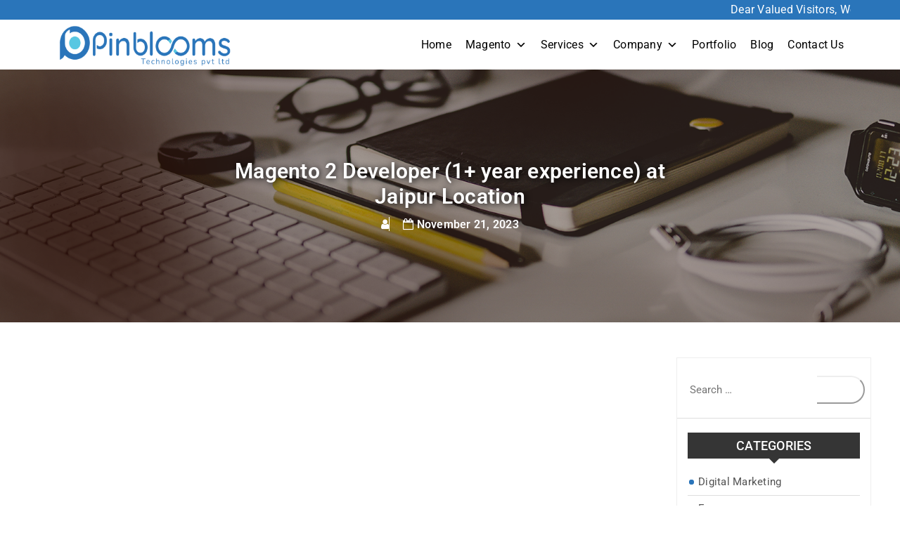

--- FILE ---
content_type: text/html; charset=UTF-8
request_url: https://pinblooms.com/applications/magento-2-developer-1-year-experience-at-jaipur-location-33/
body_size: 23955
content:
<!DOCTYPE html><html lang="en-US"><head><script data-no-optimize="1">var litespeed_docref=sessionStorage.getItem("litespeed_docref");litespeed_docref&&(Object.defineProperty(document,"referrer",{get:function(){return litespeed_docref}}),sessionStorage.removeItem("litespeed_docref"));</script> <meta charset="UTF-8"><meta name="viewport" content="width=device-width, initial-scale=1.0" /><meta name='robots' content='noindex, follow' /><title>Magento 2 Developer (1+ year experience) at Jaipur Location - Pin Blooms</title><meta property="og:locale" content="en_US" /><meta property="og:type" content="article" /><meta property="og:title" content="Magento 2 Developer (1+ year experience) at Jaipur Location - Pin Blooms" /><meta property="og:url" content="https://pinblooms.com/applications/magento-2-developer-1-year-experience-at-jaipur-location-33/" /><meta property="og:site_name" content="Pin Blooms" /><meta property="article:publisher" content="https://www.facebook.com/pinbloomstechonology" /><meta name="twitter:card" content="summary_large_image" /><meta name="twitter:site" content="@PinBlooms" /> <script type="application/ld+json" class="yoast-schema-graph">{"@context":"https://schema.org","@graph":[{"@type":"WebPage","@id":"https://pinblooms.com/applications/magento-2-developer-1-year-experience-at-jaipur-location-33/","url":"https://pinblooms.com/applications/magento-2-developer-1-year-experience-at-jaipur-location-33/","name":"Magento 2 Developer (1+ year experience) at Jaipur Location - Pin Blooms","isPartOf":{"@id":"https://pinblooms.com/#website"},"datePublished":"2023-11-21T12:29:46+00:00","breadcrumb":{"@id":"https://pinblooms.com/applications/magento-2-developer-1-year-experience-at-jaipur-location-33/#breadcrumb"},"inLanguage":"en-US","potentialAction":[{"@type":"ReadAction","target":["https://pinblooms.com/applications/magento-2-developer-1-year-experience-at-jaipur-location-33/"]}]},{"@type":"BreadcrumbList","@id":"https://pinblooms.com/applications/magento-2-developer-1-year-experience-at-jaipur-location-33/#breadcrumb","itemListElement":[{"@type":"ListItem","position":1,"name":"Home","item":"https://pinblooms.com/"},{"@type":"ListItem","position":2,"name":"Applications","item":"https://pinblooms.com/applications/"},{"@type":"ListItem","position":3,"name":"Magento 2 Developer (1+ year experience) at Jaipur Location","item":"https://pinblooms.com/?post_type=aol_ad&p=20511"},{"@type":"ListItem","position":4,"name":"Magento 2 Developer (1+ year experience) at Jaipur Location"}]},{"@type":"WebSite","@id":"https://pinblooms.com/#website","url":"https://pinblooms.com/","name":"Pin Blooms","description":"Empowering Your Business!","publisher":{"@id":"https://pinblooms.com/#organization"},"potentialAction":[{"@type":"SearchAction","target":{"@type":"EntryPoint","urlTemplate":"https://pinblooms.com/?s={search_term_string}"},"query-input":{"@type":"PropertyValueSpecification","valueRequired":true,"valueName":"search_term_string"}}],"inLanguage":"en-US"},{"@type":"Organization","@id":"https://pinblooms.com/#organization","name":"PinBlooms","url":"https://pinblooms.com/","logo":{"@type":"ImageObject","inLanguage":"en-US","@id":"https://pinblooms.com/#/schema/logo/image/","url":"https://pinblooms.com/wp-content/uploads/2023/09/pinblooms-final.svg","contentUrl":"https://pinblooms.com/wp-content/uploads/2023/09/pinblooms-final.svg","width":1,"height":1,"caption":"PinBlooms"},"image":{"@id":"https://pinblooms.com/#/schema/logo/image/"},"sameAs":["https://www.facebook.com/pinbloomstechonology","https://x.com/PinBlooms","https://www.instagram.com/pinblooms","https://www.linkedin.com/company/pin-blooms-technology","https://in.pinterest.com/pinblooms/","https://www.youtube.com/channel/UCM6AiNlAwL8H7iu0DX0rRMQ"]}]}</script> <link rel="alternate" type="application/rss+xml" title="Pin Blooms   &raquo; Feed" href="https://pinblooms.com/feed/" /><link rel="alternate" type="application/rss+xml" title="Pin Blooms   &raquo; Comments Feed" href="https://pinblooms.com/comments/feed/" /><link rel="alternate" title="oEmbed (JSON)" type="application/json+oembed" href="https://pinblooms.com/wp-json/oembed/1.0/embed?url=https%3A%2F%2Fpinblooms.com%2Fapplications%2Fmagento-2-developer-1-year-experience-at-jaipur-location-33%2F" /><link rel="alternate" title="oEmbed (XML)" type="text/xml+oembed" href="https://pinblooms.com/wp-json/oembed/1.0/embed?url=https%3A%2F%2Fpinblooms.com%2Fapplications%2Fmagento-2-developer-1-year-experience-at-jaipur-location-33%2F&#038;format=xml" /><link data-optimized="2" rel="stylesheet" href="https://pinblooms.com/wp-content/litespeed/css/65a4d501972dcdc8c8b0c0375363ed08.css?ver=26f27" /> <script type="litespeed/javascript" data-src="https://pinblooms.com/wp-includes/js/jquery/jquery.min.js?ver=3.7.1" id="jquery-core-js"></script> <link rel="https://api.w.org/" href="https://pinblooms.com/wp-json/" /><link rel="EditURI" type="application/rsd+xml" title="RSD" href="https://pinblooms.com/xmlrpc.php?rsd" /><meta name="generator" content="WordPress 6.9" /><link rel='shortlink' href='https://pinblooms.com/?p=22707' /><meta name="msvalidate.01" content="210B475B233219D5118F266BAE61B432" /><meta name="yandex-verification" content="3a12bf499b5412e4" />
 <script type="litespeed/javascript" data-src="https://www.googletagmanager.com/gtag/js?id=G-TXP64WVVGP"></script> <script type="litespeed/javascript">window.dataLayer=window.dataLayer||[];function gtag(){dataLayer.push(arguments)}
gtag('js',new Date());gtag('config','G-TXP64WVVGP')</script> <script type="litespeed/javascript">(function(w,d,s,l,i){w[l]=w[l]||[];w[l].push({'gtm.start':new Date().getTime(),event:'gtm.js'});var f=d.getElementsByTagName(s)[0],j=d.createElement(s),dl=l!='dataLayer'?'&l='+l:'';j.async=!0;j.src='https://www.googletagmanager.com/gtm.js?id='+i+dl;f.parentNode.insertBefore(j,f)})(window,document,'script','dataLayer','GTM-5CL293M')</script> <meta name="google-site-verification" content="iNo0GfJ4148FEWg0NDUFfSknRwpogYFXP0fd5gJbvMY" /><meta name="p:domain_verify" content="fcfd127b4a2239142677dffadc2e0b2b" /><meta name="keywords" content="web development company in india, best web development company websites, mobile app development company web designing company india, web development company US, hire a web developer, hire dedicated web developer"><meta name="author" content=""> <script type="application/ld+json">{
            "@context": "https://schema.org/",
            "@type": "BreadcrumbList",
            "itemListElement": [{
                "@type": "ListItem",
                "position": 1,
                "item": {
                    "@type": "WebSite",
                    "@id": "https://pinblooms.com/",
                    "name": "Home"
                }
            }, {
                "@type": "ListItem",
                "position": 2,
                "item": {
                    "@type": "WebPage",
                    "@id": "https://pinblooms.com/services/",
                    "name": "Services"
                }
            }, {
                "@type": "ListItem",
                "position": 3,
                "item": {
                    "@type": "WebPage",
                    "@id": "https://pinblooms.com/web-development-portfolio/",
                    "name": "Portfolio"
                }
            }, {
                "@type": "ListItem",
                "position": 4,
                "item": {
                    "@type": "WebPage",
                    "@id": "https://pinblooms.com/contact-us/",
                    "name": "Contact-us"
                }
            }]
        }</script> <script type="application/ld+json">{
            "@context": "https://schema.org",
            "@type": "Organization",
            "url": "https://pinblooms.com",
            "logo": "https://pinblooms.com/wp-content/uploads/2021/01/pinblooms-final.svg",
            "contactPoint": [{
                "@type": "ContactPoint",
                "telephone": "+91-9785311511",
                "contactType": "customer service"
            }]
        }</script> <script type='application/ld+json'>{
            "@context": "https://schema.org",
            "@type": "WebSite",
            "url": "https://pinblooms.com",
            "name": "web development company in India",
            "description": "PinBlooms is a leading web development company India. We offers best quality web &amp; app development, digital marketing, and web designing services",
            "potentialAction": {
                "@type": "SearchAction",
                "target": "https://pinblooms.com/?s={search_term_string}",
                "query-input": "required name=search_term_string"
            }
        }</script> <script type="application/ld+json">{
            "@context": "https://schema.org",
            "@type": "Corporation",
            "name": "PinBlooms Technology Private Ltd.",
            "url": "https://pinblooms.com/",
            "logo": "https://pinblooms.com/wp-content/uploads/2021/01/pinblooms-final.svg",
            "Description": "Web Design, Development, E-Commerce, Mobile App Development",
            "contactPoint": {
                "@type": "ContactPoint",
                "telephone": "+91-9785311511",
                "email": "info@pinblooms.com",
                "contactType": "sales",
                "areaServed": ["US", "GB", "CA", "IN"],
                "availableLanguage": "en"
            },
            "sameAs": [
                "https://www.facebook.com/pinbloomstechonology",
                "https://twitter.com/PinBlooms",
                "https://www.instagram.com/pinblooms",
                "https://www.youtube.com/channel/UCM6AiNlAwL8H7iu0DX0rRMQ?",
                "https://in.pinterest.com/pinblooms/",
                "https://pinblooms.com/"
            ]
        }</script> <meta name="generator" content="Elementor 3.31.2; features: additional_custom_breakpoints, e_element_cache; settings: css_print_method-external, google_font-enabled, font_display-auto"><link rel="icon" href="https://pinblooms.com/wp-content/uploads/2025/12/cropped-pinblooms-2026-short-32x32.png" sizes="32x32" /><link rel="icon" href="https://pinblooms.com/wp-content/uploads/2025/12/cropped-pinblooms-2026-short-192x192.png" sizes="192x192" /><link rel="apple-touch-icon" href="https://pinblooms.com/wp-content/uploads/2025/12/cropped-pinblooms-2026-short-180x180.png" /><meta name="msapplication-TileImage" content="https://pinblooms.com/wp-content/uploads/2025/12/cropped-pinblooms-2026-short-270x270.png" /></head><body class="wp-singular aol_application-template-default single single-aol_application postid-22707 wp-custom-logo wp-theme-webepower2021 2.6.7.2 2.6.7.2-apply-online mega-menu-menu-1 elementor-default elementor-kit-15"><div class="chattinggg"><div id="fb-root"></div><div class="fb-customerchat" attribution="install_email" page_id="122093499806016729" theme_color="#67b868" logged_in_greeting="Hi! How can pinblooms help you?" logged_out_greeting="Hi! How can pinblooms help you?"></div><noscript>
<iframe data-lazyloaded="1" src="about:blank" data-litespeed-src="https://www.googletagmanager.com/ns.html?id=GTM-5CL293M" height="0" width="0" style="display:none;visibility:hidden"></iframe>
</noscript></div>
<a class="skip-link screen-reader-text" href="#content">
Skip to content		</a><div class="ekit-template-content-markup ekit-template-content-header ekit-template-content-theme-support"><div data-elementor-type="wp-post" data-elementor-id="111" class="elementor elementor-111"><section class="elementor-section elementor-top-section elementor-element elementor-element-638f7b3 elementor-section-content-middle elementor-section-stretched elementor-section-boxed elementor-section-height-default elementor-section-height-default" data-id="638f7b3" data-element_type="section" data-settings="{&quot;stretch_section&quot;:&quot;section-stretched&quot;,&quot;background_background&quot;:&quot;classic&quot;}"><div class="elementor-container elementor-column-gap-no"><div class="elementor-column elementor-col-100 elementor-top-column elementor-element elementor-element-dd87eec" data-id="dd87eec" data-element_type="column"><div class="elementor-widget-wrap elementor-element-populated"><div class="elementor-element elementor-element-fcbc0f9 elementor-widget elementor-widget-html" data-id="fcbc0f9" data-element_type="widget" id="top-marquee" data-widget_type="html.default"><div class="elementor-widget-container">
<marquee behavior="scroll" gap="0" truespeed="" direction="left" scrollamount="1" scrolldelay="20" onmouseover="this.stop();" onmouseout="this.start();"> Dear Valued Visitors, We are excited to announce that our company, formerly known as <a target="_blank" href="https://www.webepower.biz/"> Seven Webepower </a> , will now be operating under the new name of <strong>Pinblooms Technologies Pvt. Ltd.</strong> </marquee></div></div></div></div></div></section><section class="elementor-section elementor-top-section elementor-element elementor-element-eb6b1c0 elementor-section-height-min-height elementor-section-content-middle elementor-section-boxed elementor-section-height-default elementor-section-items-middle" data-id="eb6b1c0" data-element_type="section" id="main-header" data-settings="{&quot;animation&quot;:&quot;none&quot;}"><div class="elementor-container elementor-column-gap-no"><div class="elementor-column elementor-col-100 elementor-top-column elementor-element elementor-element-6629a40" data-id="6629a40" data-element_type="column" data-settings="{&quot;animation&quot;:&quot;none&quot;}"><div class="elementor-widget-wrap elementor-element-populated"><section class="elementor-section elementor-inner-section elementor-element elementor-element-77695b7 elementor-section-boxed elementor-section-height-default elementor-section-height-default" data-id="77695b7" data-element_type="section" data-settings="{&quot;animation&quot;:&quot;none&quot;}"><div class="elementor-container elementor-column-gap-default"><div class="elementor-column elementor-col-50 elementor-inner-column elementor-element elementor-element-0c142e7" data-id="0c142e7" data-element_type="column" data-settings="{&quot;animation&quot;:&quot;none&quot;}"><div class="elementor-widget-wrap elementor-element-populated"><div class="elementor-element elementor-element-da56108 brand-logo elementor-widget elementor-widget-image" data-id="da56108" data-element_type="widget" data-widget_type="image.default"><div class="elementor-widget-container">
<a href="https://pinblooms.com">
<img data-lazyloaded="1" src="[data-uri]" width="768" height="169" data-src="https://pinblooms.com/wp-content/uploads/2021/01/pinblooms-2026-768x169.png" class="attachment-medium_large size-medium_large wp-image-26740" alt="pinblooms-2026" data-srcset="https://pinblooms.com/wp-content/uploads/2021/01/pinblooms-2026-768x169.png 768w, https://pinblooms.com/wp-content/uploads/2021/01/pinblooms-2026-300x66.png 300w, https://pinblooms.com/wp-content/uploads/2021/01/pinblooms-2026-1024x225.png 1024w, https://pinblooms.com/wp-content/uploads/2021/01/pinblooms-2026.png 1366w" data-sizes="(max-width: 768px) 100vw, 768px" title="pinblooms-2026" />								</a></div></div></div></div><div class="elementor-column elementor-col-50 elementor-inner-column elementor-element elementor-element-1763371" data-id="1763371" data-element_type="column" data-settings="{&quot;animation&quot;:&quot;none&quot;,&quot;animation_tablet&quot;:&quot;none&quot;}"><div class="elementor-widget-wrap elementor-element-populated"><div class="elementor-element elementor-element-70a0305 togle-bar elementor-widget elementor-widget-wp-widget-maxmegamenu" data-id="70a0305" data-element_type="widget" data-widget_type="wp-widget-maxmegamenu.default"><div class="elementor-widget-container"><div id="mega-menu-wrap-menu-1" class="mega-menu-wrap"><div class="mega-menu-toggle"><div class="mega-toggle-blocks-left"></div><div class="mega-toggle-blocks-center"></div><div class="mega-toggle-blocks-right"><div class='mega-toggle-block mega-menu-toggle-animated-block mega-toggle-block-1' id='mega-toggle-block-1'><button aria-label="" class="mega-toggle-animated mega-toggle-animated-slider" type="button" aria-expanded="false">
<span class="mega-toggle-animated-box">
<span class="mega-toggle-animated-inner"></span>
</span>
</button></div></div></div><ul id="mega-menu-menu-1" class="mega-menu max-mega-menu mega-menu-horizontal mega-no-js" data-event="hover_intent" data-effect="fade_up" data-effect-speed="200" data-effect-mobile="disabled" data-effect-speed-mobile="0" data-mobile-force-width="false" data-second-click="go" data-document-click="collapse" data-vertical-behaviour="standard" data-breakpoint="1023" data-unbind="true" data-mobile-state="collapse_all" data-mobile-direction="vertical" data-hover-intent-timeout="300" data-hover-intent-interval="100"><li class="mega-menu-item mega-menu-item-type-post_type mega-menu-item-object-page mega-menu-item-home mega-align-bottom-left mega-menu-flyout mega-menu-item-13" id="mega-menu-item-13"><a class="mega-menu-link" href="https://pinblooms.com/" tabindex="0">Home</a></li><li class="mega-menus-title mega-menu-item mega-menu-item-type-post_type mega-menu-item-object-page mega-menu-item-has-children mega-menu-megamenu mega-align-bottom-right mega-menu-megamenu mega-menu-item-98 menus-title" id="mega-menu-item-98"><a class="mega-menu-link" href="https://pinblooms.com/magento-development-services/" aria-expanded="false" tabindex="0">Magento<span class="mega-indicator" aria-hidden="true"></span></a><ul class="mega-sub-menu"><li class="mega-menu-item mega-menu-item-type-post_type mega-menu-item-object-page mega-has-icon mega-icon-left mega-menu-column-standard mega-menu-columns-1-of-2 mega-menu-item-5779" style="--columns:2; --span:1" id="mega-menu-item-5779"><a class="dashicons-arrow-right mega-menu-link" href="https://pinblooms.com/magento-2-website-development/">Magento 2 Website Development</a></li><li class="mega-menu-item mega-menu-item-type-post_type mega-menu-item-object-page mega-has-icon mega-icon-left mega-menu-column-standard mega-menu-columns-1-of-2 mega-menu-item-104" style="--columns:2; --span:1" id="mega-menu-item-104"><a class="dashicons-arrow-right mega-menu-link" href="https://pinblooms.com/magento-2-seo-services/">Magento 2 SEO Services</a></li><li class="mega-menu-item mega-menu-item-type-post_type mega-menu-item-object-page mega-has-icon mega-icon-left mega-menu-column-standard mega-menu-columns-1-of-2 mega-menu-clear mega-menu-item-107" style="--columns:2; --span:1" id="mega-menu-item-107"><a class="dashicons-arrow-right mega-menu-link" href="https://pinblooms.com/upgrade-to-magento/">Magento Upgrade Services</a></li><li class="mega-menu-item mega-menu-item-type-post_type mega-menu-item-object-page mega-has-icon mega-icon-left mega-menu-column-standard mega-menu-columns-1-of-2 mega-menu-item-99" style="--columns:2; --span:1" id="mega-menu-item-99"><a class="dashicons-arrow-right mega-menu-link" href="https://pinblooms.com/magento-2-migration-services/">Magento 2 Migration Services</a></li><li class="mega-menu-item mega-menu-item-type-post_type mega-menu-item-object-page mega-has-icon mega-icon-left mega-menu-column-standard mega-menu-columns-1-of-2 mega-menu-clear mega-menu-item-101" style="--columns:2; --span:1" id="mega-menu-item-101"><a class="dashicons-arrow-right mega-menu-link" href="https://pinblooms.com/magento-2-extension-development/">Magento 2 Extension Development</a></li><li class="mega-menu-item mega-menu-item-type-post_type mega-menu-item-object-page mega-has-icon mega-icon-left mega-menu-column-standard mega-menu-columns-1-of-2 mega-menu-item-106" style="--columns:2; --span:1" id="mega-menu-item-106"><a class="dashicons-arrow-right mega-menu-link" href="https://pinblooms.com/magento-payment-module-services/">Magento Payment Module Services</a></li><li class="mega-menu-item mega-menu-item-type-post_type mega-menu-item-object-page mega-has-icon mega-icon-left mega-menu-column-standard mega-menu-columns-1-of-2 mega-menu-clear mega-menu-item-103" style="--columns:2; --span:1" id="mega-menu-item-103"><a class="dashicons-arrow-right mega-menu-link" href="https://pinblooms.com/magento-2-support-maintenance/">Magento 2 Support &#038; Maintenance</a></li><li class="mega-menu-item mega-menu-item-type-post_type mega-menu-item-object-page mega-has-icon mega-icon-left mega-menu-column-standard mega-menu-columns-1-of-2 mega-menu-item-97" style="--columns:2; --span:1" id="mega-menu-item-97"><a class="dashicons-arrow-right mega-menu-link" href="https://pinblooms.com/magento-cloud-magento-enterprise-services/">Magento Cloud &#038; Magento Enterprise Services</a></li><li class="mega-menu-item mega-menu-item-type-post_type mega-menu-item-object-page mega-has-icon mega-icon-left mega-menu-column-standard mega-menu-columns-1-of-2 mega-menu-clear mega-menu-item-108" style="--columns:2; --span:1" id="mega-menu-item-108"><a class="dashicons-arrow-right mega-menu-link" href="https://pinblooms.com/magento-speed-optimization/">Magento Performance/Speed Optimization</a></li><li class="mega-menu-item mega-menu-item-type-post_type mega-menu-item-object-page mega-has-icon mega-icon-left mega-menu-column-standard mega-menu-columns-1-of-2 mega-menu-item-109" style="--columns:2; --span:1" id="mega-menu-item-109"><a class="dashicons-arrow-right mega-menu-link" href="https://pinblooms.com/magento-2-api-rest-soap-web-services/">Magento 2 API (REST, SOAP, GraphQL) Web Services</a></li><li class="mega-menu-item mega-menu-item-type-post_type mega-menu-item-object-page mega-has-icon mega-icon-left mega-menu-column-standard mega-menu-columns-1-of-2 mega-menu-clear mega-menu-item-110" style="--columns:2; --span:1" id="mega-menu-item-110"><a class="dashicons-arrow-right mega-menu-link" href="https://pinblooms.com/hire-magento-developer/">Hire Magento Developer</a></li></ul></li><li class="mega-menu-item mega-menu-item-type-post_type mega-menu-item-object-page mega-menu-item-has-children mega-menu-megamenu mega-align-bottom-left mega-menu-megamenu mega-menu-item-125" id="mega-menu-item-125"><a class="mega-menu-link" href="https://pinblooms.com/services/" aria-expanded="false" tabindex="0">Services<span class="mega-indicator" aria-hidden="true"></span></a><ul class="mega-sub-menu"><li class="mega-menus-title mega-menus-heading mega-menu-item mega-menu-item-type-post_type mega-menu-item-object-page mega-menu-item-has-children mega-menu-column-standard mega-menu-columns-1-of-3 mega-menu-item-128 menus-title menus-heading" style="--columns:3; --span:1" id="mega-menu-item-128"><a class="mega-menu-link" href="https://pinblooms.com/services/wordpress-website-development/">WordPress Development<span class="mega-indicator" aria-hidden="true"></span></a><ul class="mega-sub-menu"><li class="mega-menu-item mega-menu-item-type-post_type mega-menu-item-object-page mega-has-icon mega-icon-left mega-menu-item-10404" id="mega-menu-item-10404"><a class="dashicons-arrow-right mega-menu-link" href="https://pinblooms.com/services/wordpress-upgradation-services/">WordPress Upgradation Services</a></li><li class="mega-menu-item mega-menu-item-type-post_type mega-menu-item-object-page mega-has-icon mega-icon-left mega-menu-item-10403" id="mega-menu-item-10403"><a class="dashicons-arrow-right mega-menu-link" href="https://pinblooms.com/services/amp-web-development/">AMP Web Development</a></li><li class="mega-menu-item mega-menu-item-type-post_type mega-menu-item-object-page mega-has-icon mega-icon-left mega-menu-item-135" id="mega-menu-item-135"><a class="dashicons-arrow-right mega-menu-link" href="https://pinblooms.com/services/woocommerce-development/">Woocommerce Development</a></li><li class="mega-menu-item mega-menu-item-type-post_type mega-menu-item-object-page mega-has-icon mega-icon-left mega-menu-item-139" id="mega-menu-item-139"><a class="dashicons-arrow-right mega-menu-link" href="https://pinblooms.com/services/custom-wordpress-plugin-development/">Custom Plugin Development</a></li><li class="mega-menu-item mega-menu-item-type-post_type mega-menu-item-object-page mega-has-icon mega-icon-left mega-menu-item-10402" id="mega-menu-item-10402"><a class="dashicons-arrow-right mega-menu-link" href="https://pinblooms.com/services/parallax-website-development/">Parallax Website Development</a></li><li class="mega-menu-item mega-menu-item-type-post_type mega-menu-item-object-page mega-has-icon mega-icon-left mega-menu-item-131" id="mega-menu-item-131"><a class="dashicons-arrow-right mega-menu-link" href="https://pinblooms.com/services/psd-to-wordpress/">PSD To WordPress Theme Services</a></li><li class="mega-menu-item mega-menu-item-type-post_type mega-menu-item-object-page mega-has-icon mega-icon-left mega-menu-item-10400" id="mega-menu-item-10400"><a class="dashicons-arrow-right mega-menu-link" href="https://pinblooms.com/services/api-integration-and-customization-services/">API Integration and Customization Services</a></li><li class="mega-menu-item mega-menu-item-type-post_type mega-menu-item-object-page mega-has-icon mega-icon-left mega-menu-item-10401" id="mega-menu-item-10401"><a class="dashicons-arrow-right mega-menu-link" href="https://pinblooms.com/services/wordpress-development-by-using-page-builder/">WordPress development by using Page builder</a></li><li class="mega-menu-item mega-menu-item-type-post_type mega-menu-item-object-page mega-has-icon mega-icon-left mega-menu-item-10911" id="mega-menu-item-10911"><a class="dashicons-arrow-right mega-menu-link" href="https://pinblooms.com/services/website-malware-removal-services/">WordPress Website Malware Removal and Security Services</a></li></ul></li><li class="mega-menus-title mega-menus-heading mega-menu-item mega-menu-item-type-post_type mega-menu-item-object-page mega-menu-item-has-children mega-menu-column-standard mega-menu-columns-1-of-3 mega-menu-item-165 menus-title menus-heading" style="--columns:3; --span:1" id="mega-menu-item-165"><a class="mega-menu-link" href="https://pinblooms.com/services/mobile-app-development/">App Development<span class="mega-indicator" aria-hidden="true"></span></a><ul class="mega-sub-menu"><li class="mega-menu-item mega-menu-item-type-post_type mega-menu-item-object-page mega-has-icon mega-icon-left mega-menu-item-166" id="mega-menu-item-166"><a class="dashicons-arrow-right mega-menu-link" href="https://pinblooms.com/services/android-app-development/">Android App Development</a></li><li class="mega-menu-item mega-menu-item-type-post_type mega-menu-item-object-page mega-has-icon mega-icon-left mega-menu-item-164" id="mega-menu-item-164"><a class="dashicons-arrow-right mega-menu-link" href="https://pinblooms.com/services/ios-app-development/">iOS App Development</a></li><li class="mega-menu-item mega-menu-item-type-post_type mega-menu-item-object-page mega-has-icon mega-icon-left mega-menu-item-163" id="mega-menu-item-163"><a class="dashicons-arrow-right mega-menu-link" href="https://pinblooms.com/services/hybrid-app-development/">Hybrid App Development</a></li><li class="mega-menu-item mega-menu-item-type-post_type mega-menu-item-object-page mega-has-icon mega-icon-left mega-menu-item-23632" id="mega-menu-item-23632"><a class="dashicons-arrow-right mega-menu-link" href="https://pinblooms.com/services/flutter/">Flutter App Development</a></li><li class="mega-menus-title mega-menus-heading mega-new-heading mega-menu-item mega-menu-item-type-post_type mega-menu-item-object-page mega-menu-item-23800 menus-title menus-heading new-heading" id="mega-menu-item-23800"><a class="mega-menu-link" href="https://pinblooms.com/services/react-development/">React Development</a></li><li class="mega-menus-title mega-menus-heading mega-new-heading mega-menu-item mega-menu-item-type-post_type mega-menu-item-object-page mega-menu-item-23458 menus-title menus-heading new-heading" id="mega-menu-item-23458"><a class="mega-menu-link" href="https://pinblooms.com/services/shopify-development/">Shopify Development</a></li><li class="mega-menus-title mega-menus-heading mega-new-heading mega-menu-item mega-menu-item-type-post_type mega-menu-item-object-page mega-menu-item-167 menus-title menus-heading new-heading" id="mega-menu-item-167"><a class="mega-menu-link" href="https://pinblooms.com/services/laravel-development/">Laravel Development</a></li><li class="mega-menus-title mega-menus-heading mega-new-heading mega-menu-item mega-menu-item-type-post_type mega-menu-item-object-page mega-menu-item-23172 menus-title menus-heading new-heading" id="mega-menu-item-23172"><a class="mega-menu-link" href="https://pinblooms.com/services/python-development/">Python Development</a></li><li class="mega-menus-title mega-menus-heading mega-new-heading mega-menu-item mega-menu-item-type-post_type mega-menu-item-object-page mega-menu-item-23801 menus-title menus-heading new-heading" id="mega-menu-item-23801"><a class="mega-menu-link" href="https://pinblooms.com/webflow-development/">webflow Development</a></li><li class="mega-menus-title mega-menus-heading mega-new-heading mega-menu-item mega-menu-item-type-post_type mega-menu-item-object-page mega-menu-item-24979 menus-title menus-heading new-heading" id="mega-menu-item-24979"><a class="mega-menu-link" href="https://pinblooms.com/squarespace-development/">Squarespace</a></li></ul></li><li class="mega-menus-title mega-menus-heading mega-menu-item mega-menu-item-type-post_type mega-menu-item-object-page mega-menu-item-has-children mega-hide-arrow mega-menu-column-standard mega-menu-columns-1-of-3 mega-menu-item-169 menus-title menus-heading" style="--columns:3; --span:1" id="mega-menu-item-169"><a class="mega-menu-link" href="https://pinblooms.com/services/digital-marketing/">Digital Marketing<span class="mega-indicator" aria-hidden="true"></span></a><ul class="mega-sub-menu"><li class="mega-menus-title mega-menus-heading mega-new-heading mega-menu-item mega-menu-item-type-custom mega-menu-item-object-custom mega-menu-item-22952 menus-title menus-heading new-heading" id="mega-menu-item-22952"><a class="mega-menu-link" href="#">Support services</a></li><li class="mega-bold-submenu mega-menu-item mega-menu-item-type-post_type mega-menu-item-object-page mega-has-icon mega-icon-left mega-menu-item-168 bold-submenu" id="mega-menu-item-168"><a class="dashicons-arrow-right mega-menu-link" href="https://pinblooms.com/services/server-support/">Server Support</a></li><li class="mega-bold-submenu mega-menu-item mega-menu-item-type-post_type mega-menu-item-object-page mega-has-icon mega-icon-left mega-menu-item-5818 bold-submenu" id="mega-menu-item-5818"><a class="dashicons-arrow-right mega-menu-link" href="https://pinblooms.com/hire-web-developer/">Hire Web Developer</a></li><li class="mega-bold-submenu mega-menu-item mega-menu-item-type-post_type mega-menu-item-object-page mega-has-icon mega-icon-left mega-menu-item-24064 bold-submenu" id="mega-menu-item-24064"><a class="dashicons-arrow-right mega-menu-link" href="https://pinblooms.com/seo-packages/">SEO Packages</a></li></ul></li></ul></li><li class="mega-menu-item mega-menu-item-type-custom mega-menu-item-object-custom mega-menu-item-has-children mega-align-bottom-left mega-menu-flyout mega-menu-item-170" id="mega-menu-item-170"><a class="mega-menu-link" href="#" aria-expanded="false" tabindex="0">Company<span class="mega-indicator" aria-hidden="true"></span></a><ul class="mega-sub-menu"><li class="mega-menu-item mega-menu-item-type-post_type mega-menu-item-object-page mega-menu-item-172" id="mega-menu-item-172"><a class="mega-menu-link" href="https://pinblooms.com/about-us/">About Us</a></li><li class="mega-menu-item mega-menu-item-type-post_type mega-menu-item-object-page mega-menu-item-175" id="mega-menu-item-175"><a class="mega-menu-link" href="https://pinblooms.com/vision/">Vision</a></li><li class="mega-menu-item mega-menu-item-type-post_type mega-menu-item-object-page mega-menu-item-178" id="mega-menu-item-178"><a class="mega-menu-link" href="https://pinblooms.com/mission/">Mission</a></li><li class="mega-menu-item mega-menu-item-type-custom mega-menu-item-object-custom mega-menu-item-10155" id="mega-menu-item-10155"><a class="mega-menu-link" href="https://pinblooms.com/career/">Career</a></li></ul></li><li class="mega-menu-item mega-menu-item-type-custom mega-menu-item-object-custom mega-align-bottom-left mega-menu-flyout mega-menu-item-8038" id="mega-menu-item-8038"><a class="mega-menu-link" href="https://pinblooms.com/pinblooms-portfolio/" tabindex="0">Portfolio</a></li><li class="mega-menu-item mega-menu-item-type-post_type mega-menu-item-object-page mega-current_page_parent mega-align-bottom-left mega-menu-flyout mega-menu-item-12" id="mega-menu-item-12"><a class="mega-menu-link" href="https://pinblooms.com/blog/" tabindex="0">Blog</a></li><li class="mega-menu-item mega-menu-item-type-post_type mega-menu-item-object-page mega-align-bottom-left mega-menu-flyout mega-menu-item-188" id="mega-menu-item-188"><a class="mega-menu-link" href="https://pinblooms.com/contact-us/" tabindex="0">Contact Us</a></li></ul></div></div></div></div></div></div></section></div></div></div></section></div></div><main id="site-content" role="main"><section id="sub-page-main" class="inner-tb"><div class="container"><div class="blog-detail-header"><div class="inner-heading"><h1>Magento 2 Developer (1+ year experience) at Jaipur Location</h1></div><div class="entry-meta">
<span class="byline"><i class="fa fa-user" aria-hidden="true"></i>
<span class="author vcard"><a class="url fn n" href="https://pinblooms.com/author/"></a></span>
</span><span class="posted-on"> <i class="fa fa-calendar" aria-hidden="true"></i>
<a href="https://pinblooms.com/2023"><time datetime="2023-11-21T12:29:46+00:00" itemprop="datePublished">November 21, 2023</time></a>
</span></div></div></div></section><section id="blog-list" class="gap-padding"><div class="container"><div class="row"><div class="col-xl-9 col-lg-8"><div class=" blog-main"><div class="entry-content"></div></div></div><div class="col-xl-3 col-lg-4"><div class="blog-sidebar"><div class="widget widget_search"><div class="widget-content"><form role="search" method="get" class="search-form" action="https://pinblooms.com/">
<label>
<span class="screen-reader-text">Search for:</span>
<input type="search" class="search-field" placeholder="Search &hellip;" value="" name="s" />
</label>
<input type="submit" class="search-submit" value="Search" /></form></div></div><div class="widget widget_categories"><div class="widget-content"><h5 class="widget-title subheading heading-size-5"> <span class="inner-tt">Categories</h5></span><ul><li class="cat-item cat-item-271"><a href="https://pinblooms.com/category/digital-marketing/">Digital Marketing</a></li><li class="cat-item cat-item-283"><a href="https://pinblooms.com/category/ecommerce/">E-commerce</a></li><li class="cat-item cat-item-282"><a href="https://pinblooms.com/category/interview-tips/">Interview Tips</a></li><li class="cat-item cat-item-279"><a href="https://pinblooms.com/category/laravel/">Laravel</a></li><li class="cat-item cat-item-284"><a href="https://pinblooms.com/category/magento/">Magento</a></li><li class="cat-item cat-item-277"><a href="https://pinblooms.com/category/mobile-app-development/">Mobile App Development</a></li><li class="cat-item cat-item-281"><a href="https://pinblooms.com/category/psd-to-magento/">PSD To Magento</a></li><li class="cat-item cat-item-285"><a href="https://pinblooms.com/category/seo/">SEO</a></li><li class="cat-item cat-item-276"><a href="https://pinblooms.com/category/web-app-designing/">Web &amp; App Designing</a></li><li class="cat-item cat-item-269"><a href="https://pinblooms.com/category/web-developer/">Web Development</a></li><li class="cat-item cat-item-280"><a href="https://pinblooms.com/category/wordpress/">WordPress</a></li></ul></div></div></div></div></div></div></section></main><div class="ekit-template-content-markup ekit-template-content-footer ekit-template-content-theme-support"><div data-elementor-type="wp-post" data-elementor-id="241" class="elementor elementor-241"><section class="elementor-section elementor-top-section elementor-element elementor-element-2a5f4c1 gap-padding contact-section elementor-section-content-middle elementor-section-boxed elementor-section-height-default elementor-section-height-default" data-id="2a5f4c1" data-element_type="section" data-settings="{&quot;background_background&quot;:&quot;classic&quot;}"><div class="elementor-container elementor-column-gap-default"><div class="elementor-column elementor-col-50 elementor-top-column elementor-element elementor-element-5a217c6 left-align-section" data-id="5a217c6" data-element_type="column"><div class="elementor-widget-wrap elementor-element-populated"><div class="elementor-element elementor-element-85af2de main-heading upper-text elementor-widget elementor-widget-heading" data-id="85af2de" data-element_type="widget" data-widget_type="heading.default"><div class="elementor-widget-container"><h2 class="elementor-heading-title elementor-size-default">contact us</h2></div></div><div class="elementor-element elementor-element-59f75f0 subtitle elementor-widget elementor-widget-text-editor" data-id="59f75f0" data-element_type="widget" data-widget_type="text-editor.default"><div class="elementor-widget-container">
Get a free quote Now for your website!!</div></div><div class="elementor-element elementor-element-b54d348 elementor-list-item-link-inline elementor-align-left elementor-icon-list--layout-traditional elementor-widget elementor-widget-icon-list" data-id="b54d348" data-element_type="widget" data-widget_type="icon-list.default"><div class="elementor-widget-container"><ul class="elementor-icon-list-items"><li class="elementor-icon-list-item">
<a href="tel:+91-9785311511"><span class="elementor-icon-list-icon">
<i aria-hidden="true" class="icon icon-phone-call"></i>						</span>
<span class="elementor-icon-list-text">Call: +91 9785311511</span>
</a></li><li class="elementor-icon-list-item">
<a href="/cdn-cgi/l/email-protection#2f464149406f5f46414d434040425c"><span class="elementor-icon-list-icon">
<i aria-hidden="true" class="icon icon-envelope2"></i>						</span>
<span class="elementor-icon-list-text">Email us: <span class="__cf_email__" data-cfemail="81e8efe7eec1f1e8efe3edeeeeecf2afe2eeec">[email&#160;protected]</span></span>
</a></li></ul></div></div></div></div><div class="elementor-column elementor-col-50 elementor-top-column elementor-element elementor-element-9ff174f expertise-img" data-id="9ff174f" data-element_type="column"><div class="elementor-widget-wrap elementor-element-populated"><section class="elementor-section elementor-inner-section elementor-element elementor-element-cf1b26c home-form elementor-section-boxed elementor-section-height-default elementor-section-height-default" data-id="cf1b26c" data-element_type="section" data-settings="{&quot;background_background&quot;:&quot;classic&quot;}"><div class="elementor-container elementor-column-gap-default"><div class="elementor-column elementor-col-100 elementor-inner-column elementor-element elementor-element-9429558 left-align-section" data-id="9429558" data-element_type="column"><div class="elementor-widget-wrap elementor-element-populated"><div class="elementor-element elementor-element-a01f5d8 subtitle elementor-widget elementor-widget-text-editor" data-id="a01f5d8" data-element_type="widget" data-widget_type="text-editor.default"><div class="elementor-widget-container">
Start your next project with us!!</div></div><div class="elementor-element elementor-element-9664a79 custom-counter elementor-widget elementor-widget-shortcode" data-id="9664a79" data-element_type="widget" data-widget_type="shortcode.default"><div class="elementor-widget-container"><div class="elementor-shortcode"><div class="wpcf7 no-js" id="wpcf7-f415-o1" lang="en-US" dir="ltr" data-wpcf7-id="415"><div class="screen-reader-response"><p role="status" aria-live="polite" aria-atomic="true"></p><ul></ul></div><form action="/applications/magento-2-developer-1-year-experience-at-jaipur-location-33/#wpcf7-f415-o1" method="post" class="wpcf7-form init" aria-label="Contact form" novalidate="novalidate" data-status="init"><fieldset class="hidden-fields-container"><input type="hidden" name="_wpcf7" value="415" /><input type="hidden" name="_wpcf7_version" value="6.1.1" /><input type="hidden" name="_wpcf7_locale" value="en_US" /><input type="hidden" name="_wpcf7_unit_tag" value="wpcf7-f415-o1" /><input type="hidden" name="_wpcf7_container_post" value="0" /><input type="hidden" name="_wpcf7_posted_data_hash" value="" /><input type="hidden" name="_wpcf7cf_hidden_group_fields" value="[]" /><input type="hidden" name="_wpcf7cf_hidden_groups" value="[]" /><input type="hidden" name="_wpcf7cf_visible_groups" value="[]" /><input type="hidden" name="_wpcf7cf_repeaters" value="[]" /><input type="hidden" name="_wpcf7cf_steps" value="{}" /><input type="hidden" name="_wpcf7cf_options" value="{&quot;form_id&quot;:415,&quot;conditions&quot;:[{&quot;then_field&quot;:&quot;-1&quot;,&quot;and_rules&quot;:[{&quot;if_field&quot;:&quot;pagetitle&quot;,&quot;operator&quot;:&quot;equals&quot;,&quot;if_value&quot;:&quot; Contact Us&quot;}]}],&quot;settings&quot;:{&quot;animation&quot;:&quot;yes&quot;,&quot;animation_intime&quot;:200,&quot;animation_outtime&quot;:200,&quot;conditions_ui&quot;:&quot;normal&quot;,&quot;notice_dismissed&quot;:false,&quot;notice_dismissed_rollback-cf7-5.6&quot;:true,&quot;notice_dismissed_rollback-cf7-5.7.4&quot;:true,&quot;notice_dismissed_rollback-cf7-5.7.6&quot;:true,&quot;notice_dismissed_rollback-cf7-5.8&quot;:true,&quot;notice_dismissed_rollback-cf7-5.8.3&quot;:true}}" /><input type="hidden" name="_wpcf7dtx_version" value="5.0.3" /><input type="hidden" name="_wpcf7_recaptcha_response" value="" /></fieldset><div class="custom-contact"><div class="custom-field two-field"><div class="form-field"><p><span class="wpcf7-form-control-wrap" data-name="your-name"><input size="40" maxlength="400" class="wpcf7-form-control wpcf7-text wpcf7-validates-as-required type-text" aria-required="true" aria-invalid="false" placeholder="Your Name*" value="" type="text" name="your-name" /></span></p></div><div class="form-field"><p><span class="wpcf7-form-control-wrap" data-name="your-email"><input size="40" maxlength="400" class="wpcf7-form-control wpcf7-email wpcf7-validates-as-required wpcf7-text wpcf7-validates-as-email input-text" aria-required="true" aria-invalid="false" placeholder="Email*" value="" type="email" name="your-email" /></span></p></div></div><div class="custom-field two-field"><div class="form-field"><p><span class="wpcf7-form-control-wrap" data-name="your-number"><input size="40" maxlength="400" class="wpcf7-form-control wpcf7-tel wpcf7-text wpcf7-validates-as-tel input-text" aria-invalid="false" placeholder="Phone Number" value="" type="tel" name="your-number" /></span></p></div><div class="form-field"><p><span class="wpcf7-form-control-wrap" data-name="your-subject"><input size="40" maxlength="400" class="wpcf7-form-control wpcf7-text type-text" aria-invalid="false" placeholder="Subject" value="" type="text" name="your-subject" /></span></p></div></div><div class="custom-field form-field txt-box"><p><span class="wpcf7-form-control-wrap" data-name="your-message"><textarea cols="40" rows="10" maxlength="2000" class="wpcf7-form-control wpcf7-textarea input-text txtarea" aria-invalid="false" placeholder="Your Message" name="your-message"></textarea></span></p></div><div class="custom-field form-field txt-box">
<span class="wpcf7-form-control-wrap pagetitle" data-name="pagetitle"><input type="hidden" name="pagetitle" class="wpcf7-form-control wpcf7-hidden wpcf7dtx wpcf7dtx-hidden" aria-invalid="false" value="Magento 2 Developer (1+ year experience) at Jaipur Location"></span></div><div class="custom-field form-field contact-button "><p><input class="wpcf7-form-control wpcf7-submit has-spinner button" type="submit" value="submit" /></p></div></div><div class="wpcf7-response-output" aria-hidden="true"></div></form></div></div></div></div></div></div></div></section></div></div></div></section><section class="elementor-section elementor-top-section elementor-element elementor-element-86a9d99 elementor-section-boxed elementor-section-height-default elementor-section-height-default" data-id="86a9d99" data-element_type="section"><div class="elementor-container elementor-column-gap-default"><div class="elementor-column elementor-col-100 elementor-top-column elementor-element elementor-element-f0e79f3" data-id="f0e79f3" data-element_type="column"><div class="elementor-widget-wrap elementor-element-populated"><div class="elementor-element elementor-element-de18712 elementor-widget elementor-widget-eael-fancy-text" data-id="de18712" data-element_type="widget" data-widget_type="eael-fancy-text.default"><div class="elementor-widget-container"><div  class="eael-fancy-text-container style-1" data-fancy-text-id="de18712" data-fancy-text="|PPH|Upwork|Fiverr" data-fancy-text-transition-type="typing" data-fancy-text-speed="50" data-fancy-text-delay="2500" data-fancy-text-cursor="yes" data-fancy-text-loop="yes" data-fancy-text-action="page_load" >
<span class="eael-fancy-text-prefix">You can also find us on </span>
<span id="eael-fancy-text-de18712" class="eael-fancy-text-strings solid-color">
<noscript>
PPH, Upwork, Fiverr				</noscript>
</span></div><div class="clearfix"></div></div></div><section class="elementor-section elementor-inner-section elementor-element elementor-element-103b44a elementor-section-boxed elementor-section-height-default elementor-section-height-default" data-id="103b44a" data-element_type="section"><div class="elementor-container elementor-column-gap-default"><div class="elementor-column elementor-col-33 elementor-inner-column elementor-element elementor-element-179a290" data-id="179a290" data-element_type="column"><div class="elementor-widget-wrap elementor-element-populated"><div class="elementor-element elementor-element-c608ee0 elementor-widget elementor-widget-image" data-id="c608ee0" data-element_type="widget" data-widget_type="image.default"><div class="elementor-widget-container">
<a href="#" rel="nofollow">
<img data-lazyloaded="1" src="[data-uri]" width="332" height="100" data-src="https://pinblooms.com/wp-content/uploads/2023/09/pph.webp" class="attachment-full size-full wp-image-22285" alt="pph" data-srcset="https://pinblooms.com/wp-content/uploads/2023/09/pph.webp 332w, https://pinblooms.com/wp-content/uploads/2023/09/pph-300x90.webp 300w" data-sizes="(max-width: 332px) 100vw, 332px" title="pph" />								</a></div></div></div></div><div class="elementor-column elementor-col-33 elementor-inner-column elementor-element elementor-element-1e91051" data-id="1e91051" data-element_type="column"><div class="elementor-widget-wrap elementor-element-populated"><div class="elementor-element elementor-element-815f6a8 elementor-widget elementor-widget-image" data-id="815f6a8" data-element_type="widget" data-widget_type="image.default"><div class="elementor-widget-container">
<a href="https://www.upwork.com/o/companies/~01fb20371e4f53cba4/" rel="nofollow">
<img data-lazyloaded="1" src="[data-uri]" width="332" height="100" data-src="https://pinblooms.com/wp-content/uploads/2021/01/upwrk.webp" class="attachment-full size-full wp-image-22287" alt="upwrk" data-srcset="https://pinblooms.com/wp-content/uploads/2021/01/upwrk.webp 332w, https://pinblooms.com/wp-content/uploads/2021/01/upwrk-300x90.webp 300w" data-sizes="(max-width: 332px) 100vw, 332px" title="upwrk" />								</a></div></div></div></div><div class="elementor-column elementor-col-33 elementor-inner-column elementor-element elementor-element-c398caa" data-id="c398caa" data-element_type="column"><div class="elementor-widget-wrap elementor-element-populated"><div class="elementor-element elementor-element-5cabd72 elementor-widget elementor-widget-image" data-id="5cabd72" data-element_type="widget" data-widget_type="image.default"><div class="elementor-widget-container">
<a href="https://www.fiverr.com/webepower" rel="nofollow">
<img data-lazyloaded="1" src="[data-uri]" width="332" height="100" data-src="https://pinblooms.com/wp-content/uploads/2021/01/fiverr.webp" class="attachment-full size-full wp-image-22286" alt="fiverr" data-srcset="https://pinblooms.com/wp-content/uploads/2021/01/fiverr.webp 332w, https://pinblooms.com/wp-content/uploads/2021/01/fiverr-300x90.webp 300w" data-sizes="(max-width: 332px) 100vw, 332px" title="fiverr" />								</a></div></div></div></div></div></section></div></div></div></section><section class="elementor-section elementor-top-section elementor-element elementor-element-257ce07 footer elementor-section-boxed elementor-section-height-default elementor-section-height-default" data-id="257ce07" data-element_type="section"><div class="elementor-background-overlay"></div><div class="elementor-container elementor-column-gap-no"><div class="elementor-column elementor-col-100 elementor-top-column elementor-element elementor-element-434b608" data-id="434b608" data-element_type="column"><div class="elementor-widget-wrap elementor-element-populated"><section class="elementor-section elementor-inner-section elementor-element elementor-element-a04c474 elementor-section-boxed elementor-section-height-default elementor-section-height-default" data-id="a04c474" data-element_type="section"><div class="elementor-container elementor-column-gap-default"><div class="elementor-column elementor-col-25 elementor-inner-column elementor-element elementor-element-9a4c051" data-id="9a4c051" data-element_type="column"><div class="elementor-widget-wrap elementor-element-populated"><div class="elementor-element elementor-element-ac42cec elementor-widget elementor-widget-heading" data-id="ac42cec" data-element_type="widget" data-widget_type="heading.default"><div class="elementor-widget-container"><h6 class="elementor-heading-title elementor-size-default">Contact us</h6></div></div><div class="elementor-element elementor-element-12d8fec elementor-align-left footer-contact elementor-tablet-align-left elementor-list-item-link-inline elementor-hidden-desktop elementor-hidden-tablet elementor-hidden-mobile elementor-icon-list--layout-traditional elementor-widget elementor-widget-icon-list" data-id="12d8fec" data-element_type="widget" data-widget_type="icon-list.default"><div class="elementor-widget-container"><ul class="elementor-icon-list-items"><li class="elementor-icon-list-item">
<a href="tel:+91-9785311511"><span class="elementor-icon-list-icon">
<i aria-hidden="true" class="icon icon-phone-call"></i>						</span>
<span class="elementor-icon-list-text">+91-9785311511</span>
</a></li><li class="elementor-icon-list-item">
<a href="https://maps.app.goo.gl/a96iHPh2GgeP9u9u6" target="_blank" class="indian-flag"><span class="elementor-icon-list-icon">
<svg xmlns="http://www.w3.org/2000/svg" xmlns:xlink="http://www.w3.org/1999/xlink" id="Layer_1" style="enable-background:new 0 0 128 128;" viewBox="0 0 128 128" xml:space="preserve"><g><g><path class="st10" d="M114,64c0,5.8-1,11.5-2.9,16.7H16.8C15,75.5,14,69.8,14,64c0-5.9,1-11.5,2.8-16.7h94.3    C113,52.5,114,58.1,114,64z"></path><path class="st25" d="M111.1,80.7c-1,2.9-2.3,5.7-3.8,8.3c-8.6,15-24.8,25-43.3,25c-18.5,0-34.7-10-43.3-25    c-1.5-2.6-2.8-5.4-3.8-8.3H111.1z"></path><path class="st26" d="M111.1,47.3H16.8c1-2.9,2.3-5.7,3.8-8.3C29.3,24,45.5,14,64,14c18.5,0,34.7,10,43.3,25    C108.8,41.6,110.1,44.4,111.1,47.3z"></path></g><g><g><path class="st27" d="M64,50.8c7.2,0,13.2,5.9,13.2,13.2c0.1,7.2-6,13.3-13.2,13.2c-7.3,0-13.2-6-13.2-13.2     C50.8,56.7,56.7,50.8,64,50.8z M56.5,55.2c-0.1,0.1-0.3,0.2-0.4,0.3c-0.4,0.4-1,0.7-0.7,1.4c0,0.1-0.3,0.5-0.4,0.5     c-0.7-0.1-0.8,0.5-1.1,0.9c-0.2,0.3-0.5,0.6-0.1,1.1c0.1,0.1-0.2,0.6-0.3,0.7c-0.6,0.1-0.6,0.6-0.7,1c-0.1,0.4-0.4,0.8,0.1,1.2     c0.1,0.1,0.1,0.6,0,0.6c-0.8,0.4-0.5,1-0.5,1.6c0,0.3,0,0.5,0.4,0.7c0.4,0.2,0.4,0.5,0.1,0.8c-0.4,0.5-0.1,1.7,0.5,2     c0.2,0.1,0.4,0.5,0.4,0.6c-0.5,0.7,0.1,1.2,0.4,1.7c0.1,0.2,0.4,0.2,0.5,0.3c0.2,0.2,0.6,0.4,0.6,0.5c-0.2,0.6,0.2,0.9,0.6,1.3     c0.3,0.3,0.5,0.6,1,0.4c0.1,0,0.5,0.3,0.5,0.4c-0.1,0.7,0.5,0.8,0.9,1.1c0.3,0.2,0.6,0.5,1,0.1c0.1-0.1,0.6,0.1,0.6,0.2     c0.2,0.8,0.8,0.7,1.4,0.9c0.3,0.1,0.5,0.1,0.8-0.2c0.1-0.1,0.7-0.1,0.7,0c0.3,0.7,0.9,0.4,1.3,0.5c0.4,0,0.8,0.1,1-0.4     c0-0.1,0.6-0.2,0.6-0.1c0.4,0.6,1,0.2,1.4,0.1c0.4-0.1,0.7-0.1,0.8-0.6c0-0.1,0.5-0.4,0.6-0.3c0.7,0.5,1.2-0.1,1.7-0.4     c0.2-0.1,0.2-0.4,0.3-0.5c0.2-0.2,0.4-0.6,0.5-0.5c0.6,0.2,0.9-0.2,1.3-0.6c0.3-0.3,0.6-0.5,0.4-1c0-0.1,0.3-0.5,0.4-0.5     c0.7,0.1,0.8-0.5,1.1-0.9c0.2-0.3,0.5-0.6,0.1-1c-0.1-0.1,0.1-0.6,0.2-0.6c0.8-0.2,0.7-0.8,0.9-1.4c0.1-0.3,0.2-0.5-0.2-0.7     c-0.3-0.2-0.2-0.6,0.1-0.8c0.6-0.4,0.6-1.7,0-2.1c-0.3-0.2-0.4-0.6-0.1-0.8c0.5-0.4,0.2-0.8,0.1-1.2c-0.1-0.4-0.1-0.9-0.7-1     c-0.1,0-0.4-0.5-0.3-0.6c0.5-0.7-0.1-1.2-0.4-1.7c-0.1-0.2-0.4-0.3-0.6-0.3c-0.4-0.1-0.7-0.2-0.5-0.6c0.2-0.5-0.1-0.8-0.4-1.1     c-0.3-0.3-0.6-0.8-1.2-0.5c-0.1,0-0.5-0.3-0.5-0.4c0.1-0.7-0.5-0.8-0.9-1.1c-0.3-0.2-0.6-0.4-1-0.1c-0.3,0.2-0.6,0-0.7-0.3     c-0.3-0.7-1.4-1-2-0.5c-0.3,0.2-0.6,0.2-0.8-0.1c-0.4-0.6-1.7-0.5-2.1,0c-0.1,0.2-0.6,0.2-0.7,0.2c-0.4-0.5-0.8-0.3-1.2-0.2     c-0.4,0.1-0.9,0.2-1,0.7c0,0.1-0.5,0.2-0.8,0.2c-0.2,0-0.5-0.1-0.7,0c-0.3,0.1-0.6,0.3-0.9,0.5c-0.1,0.1-0.2,0.2-0.2,0.3     C57.6,55.3,57.2,55.4,56.5,55.2z"></path><path class="st27" d="M62.2,65.4c-0.2,0-0.4,0-0.5,0.1c-1.9,1.6-4.2,2.4-6.3,3.5c0,0-0.1,0-0.2-0.2c2-1.2,4-2.3,6-3.5     c0.1-0.1,0.3-0.1,0.5-0.2c0.1-0.1,0.2-0.2,0.2-0.3c-0.1,0-0.3-0.1-0.4-0.1c-2.1,1-4.4,1.2-6.6,1.7c-0.1,0-0.3,0-0.4,0     c0-0.1,0-0.1,0-0.2c2.4-0.7,4.8-1.4,7.4-2.1c-0.2-0.1-0.4-0.2-0.6-0.1c-2.4,0.5-4.7-0.1-7-0.1c0,0-0.1,0-0.2-0.1     c1.4-0.1,2.7-0.2,4-0.2c1.2,0,2.5,0,3.8,0c-2.6-0.7-5-1.4-7.4-2.1c0-0.1,0-0.1,0.1-0.2c1.2,0.2,2.3,0.4,3.5,0.7     c1.2,0.3,2.3,0.7,3.4,1c0.2,0,0.3,0,0.5,0c-0.1-0.1-0.2-0.3-0.4-0.4c-2.3-0.9-4.2-2.5-6.2-3.7c0-0.1,0.1-0.1,0.1-0.2     c2.3,1.2,4.5,2.5,6.8,3.7c-1.8-1.8-3.5-3.6-5.2-5.4c0.1-0.1,0.1-0.1,0.2-0.2c1.8,1.7,3.8,3.1,5.2,5.2c0.1,0,0.1-0.1,0.2-0.1     c0-0.2,0-0.4-0.1-0.5c-1.6-1.9-2.4-4.2-3.5-6.3c0,0,0-0.1,0.2-0.2c1.2,2,2.3,4,3.5,6c0.1,0.1,0.1,0.3,0.2,0.5     c0.1,0.1,0.2,0.2,0.3,0.2c0-0.1,0.1-0.3,0.1-0.4c-1.1-2.3-1.3-4.9-1.9-7.3c0,0,0-0.1,0.1-0.2c0.8,2.6,1.5,5.1,2.3,7.9     c0.1-0.3,0.2-0.5,0.1-0.6c-0.5-2.4,0-4.8,0.1-7.2c0,0,0,0,0.1-0.1c0.1,1.4,0.2,2.7,0.2,4c0,1.3,0,2.5,0,3.8     c0.8-2.7,1.5-5.2,2.3-7.8c0.1,0,0.2,0,0.3,0.1c-0.6,2.3-1.2,4.5-1.8,6.8c-0.1,0.2-0.2,0.5-0.3,0.7c0,0.1,0.1,0.2,0.1,0.3     c0.1,0,0.2-0.1,0.3-0.1c0.1-0.2,0.1-0.3,0.2-0.5c1.2-2,2.3-4,3.5-6c0.1,0,0.1,0.1,0.2,0.1c-0.3,0.6-0.6,1.2-0.9,1.8     c-0.8,1.6-1.5,3.3-2.7,4.6c-0.1,0.1,0,0.3-0.1,0.5c0.1-0.1,0.3-0.1,0.4-0.2c1.3-2,3.3-3.3,5-4.9c0,0,0.1,0,0.1-0.1     c0,0,0.1,0.1,0.1,0.1c-1.7,1.8-3.5,3.6-5.3,5.5c0.1,0,0.3,0,0.4-0.1c1.8-1.6,4.1-2.4,6.2-3.5c0.1,0,0.2-0.1,0.3-0.1     c0,0.1,0.1,0.1,0.1,0.2c-2,1.2-4,2.3-6,3.5c-0.2,0.1-0.4,0.1-0.5,0.2c-0.1,0.1-0.1,0.2-0.2,0.3c0.1,0,0.2,0.1,0.3,0.1     c0,0,0.1,0,0.1,0c2.3-1.1,4.9-1.3,7.4-1.9c0,0.1,0,0.1,0.1,0.2c-2.6,0.8-5.1,1.5-7.8,2.3c0.3,0,0.6,0.1,0.8,0.1     c2.4-0.5,4.7,0.1,7.1,0.2c-0.9,0.1-1.7,0.1-2.6,0.2c-0.9,0.1-1.8,0.1-2.7,0.1c-0.8,0-1.6-0.4-2.5-0.1c2.7,0.8,5.3,1.5,7.9,2.3     c0,0.1,0,0.1-0.1,0.2c-2.4-0.7-5-0.8-7.3-1.9c-0.1-0.1-0.2-0.1-0.3-0.1c-0.1,0-0.2,0.1-0.2,0.1c0,0.1,0,0.2,0.1,0.2     c0.2,0.1,0.3,0.1,0.5,0.2c2,1.2,4,2.3,6.1,3.5c-0.1,0.1-0.1,0.2-0.2,0.3c-2.3-1.2-4.5-2.5-6.9-3.8c0.1,0.2,0.2,0.4,0.3,0.5     c1.9,1.4,3.3,3.3,4.9,5c0,0,0,0.1,0.1,0.3c-1-0.9-2-1.7-2.8-2.5c-0.8-0.8-1.6-1.7-2.4-2.6c-0.1-0.1-0.3-0.2-0.5-0.3     c1.3,2.4,2.5,4.6,3.8,6.9c-0.1,0.1-0.2,0.1-0.3,0.2c-1.2-2-2.3-4-3.5-6c-0.1-0.1-0.1-0.3-0.2-0.4c-0.1-0.1-0.2-0.1-0.3-0.2     c0,0.1-0.1,0.3-0.1,0.4c0.3,0.8,0.6,1.6,0.8,2.4c0.4,1.7,0.7,3.4,1.1,5.1c-0.1,0-0.1,0-0.2,0c-0.7-2.5-1.5-5.1-2.3-7.7     c0,0.2-0.2,0.3-0.1,0.5c0.5,2.4-0.1,4.7-0.1,7.1c0,0,0,0.1-0.1,0.3c-0.1-1.5-0.1-2.8-0.2-4.1c-0.2-1.3,0.2-2.5,0-3.7     c-0.8,2.6-1.5,5.2-2.3,7.7c-0.1,0-0.1,0-0.2-0.1c0.6-2.4,0.8-4.9,1.8-7.2c0-0.1,0.1-0.2,0.1-0.2c0-0.1,0-0.3-0.1-0.4     c-0.1,0.1-0.3,0.2-0.3,0.3c-0.6,1.6-1.6,3-2.5,4.4c-0.4,0.6-0.8,1.3-1.3,1.9c-0.1,0-0.1-0.1-0.2-0.1c1.3-2.2,2.6-4.5,3.8-6.7     c0,0-0.1-0.1-0.1,0c-1.8,1.8-3.6,3.5-5.4,5.2c-0.1-0.1-0.1-0.1-0.2-0.2c1.7-1.8,3.1-3.8,5.2-5.2C62.3,65.5,62.2,65.5,62.2,65.4z"></path></g></g></g></svg>						</span>
<span class="elementor-icon-list-text">2nd floor, Mayur Plaza, Office No S-1 PLOT NO C-8/1 Vaishali Nagar, near State Bank of India, Chitrakoot, Jaipur, Rajasthan 302021</span>
</a></li><li class="elementor-icon-list-item">
<span class="elementor-icon-list-icon">
<svg xmlns="http://www.w3.org/2000/svg" xmlns:xlink="http://www.w3.org/1999/xlink" id="Layer_1" style="enable-background:new 0 0 512 512;" viewBox="0 0 512 512" xml:space="preserve"><g id="XMLID_6638_"><path class="st6" d="M459.1,100.3C412.2,39.3,338.6,0,256,0C173.4,0,99.8,39.3,53,100.3   c-3.2,4.1-6.3,8.4-9.3,12.8c-2.9,4.3-5.7,8.7-8.3,13.2c-1.8,3-3.5,6-5.1,9.1c-0.9,1.5-1.6,3-2.4,4.5c-2.1,4-4,8.1-5.9,12.3   c-1.6,3.4-3,6.8-4.4,10.3c-4,10.1-7.3,20.5-9.9,31.1c-0.9,3.4-1.7,6.8-2.4,10.3c-1.7,8.3-3,16.9-3.9,25.5c-0.6,5.9-1,11.9-1.2,17.9   C0.1,250.3,0,253.1,0,256c0,58.6,19.8,112.6,53,155.7C99.8,472.6,173.4,512,256,512c82.6,0,156.2-39.4,203-100.3   c33.3-43.2,53-97.2,53-155.7S492.3,143.4,459.1,100.3z" id="XMLID_6660_"></path><g id="XMLID_6645_"><path class="st6" d="M52.4,204.1l-51,25.5c0.9-8.6,2.2-17.2,3.9-25.5H52.4z" id="XMLID_6659_"></path><path class="st6" d="M113,100.3v47.5L43.7,113c2.9-4.4,6-8.6,9.3-12.8H113z" id="XMLID_6658_"></path><path class="st6" d="M52.4,152.2H22c1.8-4.2,3.8-8.3,5.9-12.3L52.4,152.2z" id="XMLID_6657_"></path><polygon class="st6" id="XMLID_6656_" points="294.7,152.2 294.7,117.6 225.5,152.2   "></polygon><polygon class="st6" id="XMLID_6655_" points="259.7,100.2 164.9,100.2 164.9,147.7   "></polygon><polygon class="st6" id="XMLID_6654_" points="294.7,238.6 294.7,204.1 225.5,204.1   "></polygon><polygon class="st6" id="XMLID_6653_" points="18.2,256 113,256 113,208.5   "></polygon><polygon class="st6" id="XMLID_6652_" points="164.9,256 259.7,256 164.9,208.5   "></polygon><path class="st0" d="M294.7,117.6l-69.2,34.7h69.2v51.8h-69.2l69.2,34.6v5.9l-80.9-40.5h-23.2L294.4,256h-34.7    l-94.9-47.5V256H113v-47.5L18.2,256H6.5l103.8-51.9H87.1L0.2,247.5c0.2-6,0.6-12,1.2-17.9l51-25.5H5.3c0.7-3.5,1.6-7,2.4-10.3    c2.6-10.7,6-21.1,9.9-31.1c1.4-3.5,2.8-7,4.4-10.3h30.4l-24.5-12.3c0.8-1.6,1.6-3,2.4-4.5l33.6,16.8h23.3l-51.8-26    c2.6-4.5,5.4-8.9,8.3-13.2l69.3,34.7v-47.5h51.8v47.5l94.9-47.5h11.6l-103.8,51.9h23.3l103.8-51.9h0.2V117.6z" id="XMLID_6651_"></path><path class="st7" d="M87.2,152.2H63.9l-33.6-16.8c1.6-3.1,3.3-6.1,5.1-9.1L87.2,152.2z" id="XMLID_6650_"></path><polygon class="st7" id="XMLID_6649_" points="190.6,204.1 294.4,256 294.7,256 294.7,244.5 213.9,204.1   "></polygon><polygon class="st7" id="XMLID_6648_" points="167.4,152.2 190.7,152.2 294.6,100.2 271.3,100.2   "></polygon><path class="st7" d="M110.3,204.1L6.5,256H0c0-2.9,0.1-5.7,0.2-8.5l86.9-43.4H110.3z" id="XMLID_6647_"></path><path class="st7" d="M294.7,162.6v31.1H154.5V256h-31.1v-62.3H7.7c2.6-10.7,6-21.1,9.9-31.1h105.7v-62.3h31.1    v62.3H294.7z" id="XMLID_6646_"></path></g><polygon class="st0" id="XMLID_6644_" points="138.9,355.1 118.7,376 122.3,347.1 93.4,344.3 118.3,329.2 102.4,304.8 129.7,314.8    138.9,287.2 148.1,314.8 175.4,304.8 159.6,329.2 184.4,344.3 155.5,347.1 159.2,376  "></polygon><polygon class="st0" id="XMLID_6643_" points="394.1,370.1 384.4,380.1 386.2,366.2 372.3,364.9 384.2,357.7 376.6,346    389.7,350.8 394.1,337.5 398.5,350.8 411.6,346 404,357.7 415.9,364.9 402,366.2 403.8,380.1  "></polygon><polygon class="st0" id="XMLID_6642_" points="338.8,246.7 329.1,256.7 330.8,242.9 317,241.5 328.9,234.3 321.3,222.6    334.4,227.4 338.8,214.2 343.2,227.4 356.3,222.6 348.7,234.3 360.6,241.5 346.7,242.9 348.5,256.7  "></polygon><polygon class="st0" id="XMLID_6641_" points="394.1,162.4 384.4,172.3 386.1,158.5 372.3,157.2 384.1,150 376.6,138.3    389.7,143.1 394.1,129.9 398.5,143.1 411.6,138.3 404,150 415.9,157.2 402,158.5 403.7,172.3  "></polygon><polygon class="st0" id="XMLID_6640_" points="463.2,225.9 453.5,235.9 455.2,222.1 441.4,220.8 453.3,213.5 445.7,201.9    458.8,206.6 463.2,193.4 467.6,206.6 480.6,201.9 473.1,213.5 485,220.8 471.1,222.1 472.9,235.9  "></polygon><polygon class="st0" id="XMLID_6639_" points="425.2,274.6 417.4,279.8 419.9,270.7 412.5,264.8 422,264.4 425.2,255.6    428.5,264.4 438,264.8 430.6,270.7 433.1,279.8  "></polygon></g></svg>						</span>
<span class="elementor-icon-list-text">69 Tolley Road, St Agnes SA-5097, Australia</span></li><li class="elementor-icon-list-item">
<a href="/cdn-cgi/l/email-protection#90f9fef6ffd0e0f9fef2fcfffffde3bef3fffd"><span class="elementor-icon-list-icon">
<svg xmlns="http://www.w3.org/2000/svg" xmlns:xlink="http://www.w3.org/1999/xlink" id="Layer_1" style="enable-background:new 0 0 100.354 100.352;" viewBox="0 0 100.354 100.352" xml:space="preserve"><path d="M93.09,76.224c0.047-0.145,0.079-0.298,0.079-0.459V22.638c0-0.162-0.032-0.316-0.08-0.462  c-0.007-0.02-0.011-0.04-0.019-0.06c-0.064-0.171-0.158-0.325-0.276-0.46c-0.008-0.009-0.009-0.02-0.017-0.029  c-0.005-0.005-0.011-0.007-0.016-0.012c-0.126-0.134-0.275-0.242-0.442-0.323c-0.013-0.006-0.023-0.014-0.036-0.02  c-0.158-0.071-0.33-0.111-0.511-0.123c-0.018-0.001-0.035-0.005-0.053-0.005c-0.017-0.001-0.032-0.005-0.049-0.005H8.465  c-0.017,0-0.033,0.004-0.05,0.005c-0.016,0.001-0.032,0.004-0.048,0.005c-0.183,0.012-0.358,0.053-0.518,0.125  c-0.01,0.004-0.018,0.011-0.028,0.015c-0.17,0.081-0.321,0.191-0.448,0.327c-0.005,0.005-0.011,0.006-0.016,0.011  c-0.008,0.008-0.009,0.019-0.017,0.028c-0.118,0.135-0.213,0.29-0.277,0.461c-0.008,0.02-0.012,0.04-0.019,0.061  c-0.048,0.146-0.08,0.3-0.08,0.462v53.128c0,0.164,0.033,0.32,0.082,0.468c0.007,0.02,0.011,0.039,0.018,0.059  c0.065,0.172,0.161,0.327,0.28,0.462c0.007,0.008,0.009,0.018,0.016,0.026c0.006,0.007,0.014,0.011,0.021,0.018  c0.049,0.051,0.103,0.096,0.159,0.14c0.025,0.019,0.047,0.042,0.073,0.06c0.066,0.046,0.137,0.083,0.21,0.117  c0.018,0.008,0.034,0.021,0.052,0.028c0.181,0.077,0.38,0.121,0.589,0.121h83.204c0.209,0,0.408-0.043,0.589-0.121  c0.028-0.012,0.054-0.03,0.081-0.044c0.062-0.031,0.124-0.063,0.181-0.102c0.03-0.021,0.057-0.048,0.086-0.071  c0.051-0.041,0.101-0.082,0.145-0.129c0.008-0.008,0.017-0.014,0.025-0.022c0.008-0.009,0.01-0.021,0.018-0.03  c0.117-0.134,0.211-0.288,0.275-0.458C93.078,76.267,93.083,76.246,93.09,76.224z M9.965,26.04l25.247,23.061L9.965,72.346V26.04z   M61.711,47.971c-0.104,0.068-0.214,0.125-0.301,0.221c-0.033,0.036-0.044,0.083-0.073,0.121l-11.27,10.294L12.331,24.138h75.472  L61.711,47.971z M37.436,51.132l11.619,10.613c0.287,0.262,0.649,0.393,1.012,0.393s0.725-0.131,1.011-0.393l11.475-10.481  l25.243,23.002H12.309L37.436,51.132z M64.778,49.232L90.169,26.04v46.33L64.778,49.232z"></path></svg>						</span>
<span class="elementor-icon-list-text"><span class="__cf_email__" data-cfemail="5c35323a331c2c35323e303333312f723f3331">[email&#160;protected]</span></span>
</a></li><li class="elementor-icon-list-item">
<a href="https://api.whatsapp.com/send?phone=+919785311511&#038;text=Hi,%20Im%20texting%20from%20your%20website,%20I’m%20interested%20in%20exploring%20your%20services." target="_blank"><span class="elementor-icon-list-icon">
<svg xmlns="http://www.w3.org/2000/svg" xmlns:xlink="http://www.w3.org/1999/xlink" id="Layer_1" viewBox="0 0 512 512" xml:space="preserve"><g><path d="M500.4,241.8c-0.6,63.4-16.9,113-50.8,156.1c-36.4,46.3-83.8,75.7-141.8,87.6   c-44.8,9.1-88.4,5.1-131.2-10.4c-9.5-3.5-18.8-7.6-27.7-12.5c-2.7-1.5-5-1.7-8-0.7c-40.5,13.1-81.1,26.1-121.7,39   c-1.8,0.6-4.2,2.3-5.6,1c-1.6-1.6,0.4-4,1-5.9c8.1-24.1,16.2-48.3,24.4-72.4c5-14.7,9.8-29.3,15-43.9c1.4-3.8,0.9-6.7-1.2-10.2   c-10.3-17.6-17.9-36.4-23.3-56.1c-10.1-37-11.2-74.4-3.3-111.8c8.6-40.8,26.6-77.2,54.3-108.6c33.5-38,74.8-63.1,123.9-75.2   c31.3-7.7,62.9-8.9,94.7-3.7c41.6,6.8,79.1,23.3,111.8,49.9c34,27.7,58.8,62.1,74.4,103.4C493.9,189.7,500.7,226.2,500.4,241.8z    M74.6,441.5c24.8-8,48.5-15.6,72-23.3c3.1-1,5.6-0.8,8.3,1c9,6,18.7,10.8,28.7,15c32.5,13.8,66.3,18.8,101.2,14.3   c42.8-5.5,80.4-22.7,112-52.6c39.8-37.7,61.1-83.9,63-138.5c1.8-53.5-15.4-100.5-51.3-140.4c-34.1-37.9-76.9-59.5-127.4-64.9   c-43.9-4.7-85,4.8-123,27.6c-32.5,19.6-57.4,46.3-74.7,80c-19.1,37.1-25.6,76.5-20.1,117.8c4.1,31.2,15.3,59.9,33.3,85.7   c2,2.9,2.6,5.3,1.4,8.7c-3.7,10.2-7,20.5-10.5,30.7C83.3,415.2,79.2,427.8,74.6,441.5z" fill="#51C85D"></path><path d="M141,194.7c0.5-23.8,8.9-41.5,24.8-55.6c5.1-4.6,11.4-6.6,18.5-5.6c3,0.4,6,0.7,9,0.5   c5.6-0.3,9.4,2.4,11.3,7.3c6.7,17.4,13.2,34.8,19.7,52.3c2.2,6-1.6,10.7-4.8,15c-3.7,5.1-8.2,9.6-12.6,14.1   c-4.5,4.6-5.1,7.2-2,12.8c18.1,32.9,43.5,58.2,78,73.8c1.2,0.5,2.4,1.2,3.6,1.8c4.6,2.1,8.7,1.6,12.2-2.4   c6.4-7.5,13.4-14.4,19.3-22.3c3.9-5.2,6.6-6.1,12.5-3.5c17.6,7.6,34.1,17.2,50.9,26.5c3.1,1.7,4.2,4.3,4.1,7.9   c-0.9,29.5-17.8,44.9-47.5,51.7c-14.4,3.3-27.7-0.3-40.9-5.1c-27.7-10-54.4-21.8-76.8-41.6c-17.8-15.8-33.5-33.4-46.8-53.1   c-10.2-15.2-20.8-30.1-26.7-47.8C143.4,212,140.9,202.4,141,194.7z" fill="#51C85D"></path></g></svg>						</span>
<span class="elementor-icon-list-text">Pin Blooms</span>
</a></li><li class="elementor-icon-list-item">
<a href="skype:webepower?chat"><span class="elementor-icon-list-icon">
<svg xmlns="http://www.w3.org/2000/svg" xmlns:xlink="http://www.w3.org/1999/xlink" id="Layer_1" viewBox="0 0 512 512" xml:space="preserve"><g><path d="M27.2,258.9c-0.2-11.4,0.5-23.8,2.5-36.2c0.4-2.7-0.4-4.8-1.5-7.1C-6.9,146,20.8,61.8,90.8,27.5   C132.5,7.1,174.7,8,216.4,28.6c2.6,1.3,4.9,2,8,1.7c63.8-7.5,121.4,7.8,171.7,48c44.9,35.9,72.1,82.6,81.9,139.3   c3.9,22.3,4.4,44.7,1.2,67.2c-0.5,3.8,0,7,2,10.4c47.7,83.3-1.6,188.9-96.2,206c-34.9,6.3-67.5,0-97.8-18.3c-2.5-1.5-4.8-2.3-7.9-2   c-53.9,5.3-104.2-5.9-149.4-36C76,409,43,358.9,30.9,295.3C28.7,283.7,27.8,271.9,27.2,258.9z M461.1,256.3   c0.1-17.3-1.7-33.5-5.6-49.4c-26-105.5-125.2-172-232.9-156.1c-3.9,0.6-7.3,0.1-10.9-1.9c-24.9-14.2-51.6-18.8-80-14   C76.7,44,34.1,93.3,33.1,149c-0.4,22.3,4.7,43.2,15.7,62.7c1.5,2.7,2.1,5.2,1.5,8.5c-2,11-3.1,22.1-3.1,33.3   c0.1,53.9,17.4,101.6,54.2,141.1c48.6,52.2,109,73.8,179.9,65.7c4.5-0.5,8.2,0.2,12.1,2.8c31.3,20.7,65.3,26,101.2,15.2   c75.5-22.7,108.2-110.2,66.6-177.4c-2.3-3.6-3.9-7-3-11.6C460.3,278.1,461.2,266.8,461.1,256.3z" fill="#03AFEF"></path><path d="M251.6,382.9c-24.4-0.1-48.1-3.5-69.7-15.9c-9.6-5.5-18.3-12.3-24.8-21.3c-5.4-7.5-8.4-15.8-8.4-25.1   c0.1-18.4,18.1-29.3,34.6-20.9c4.6,2.3,8.1,5.8,11.3,9.7c3.3,4,6.8,7.8,9.9,11.9c13.3,17.2,31.9,21.2,52.2,20.3   c10.3-0.4,20-3.2,28.4-9.6c9.4-7.2,14-16.5,11.8-28.3c-2-11-10.2-16.6-20.1-19.4c-18.3-5.1-36.7-9.5-55.1-14.2   c-12.4-3.2-24.7-6.5-36.4-11.9c-48.7-22.5-45.8-89.5-10.1-114.4c15.7-11,33-17,51.8-19.4c30.4-3.8,59.4,0.5,86.4,15.7   c7.9,4.4,15.2,9.7,21.1,16.6c4.3,5,7.4,10.6,8.8,17.1c2,9.7,0.7,18.3-7.9,24.5c-8.9,6.4-21,6.9-29.6,1.4c-3.4-2.2-6.1-5.1-8.9-8   c-8.7-9.3-17.1-18.7-30.2-22c-13.8-3.5-27.7-4.4-41.4-0.4c-10.4,3-18.4,9.2-21.2,20.4c-2.3,9,0.7,16,8,21.4   c8,5.8,17.2,8.7,26.6,10.9c18.9,4.5,38,8.4,56.9,13.2c16.5,4.2,31.8,11.3,43.2,24.5c27.6,32,18.1,84.7-19.3,107.6   c-17.7,10.8-37.4,14.4-57.7,15.6C258.3,383.1,254.9,382.9,251.6,382.9z" fill="#01AFEF"></path></g></svg>						</span>
<span class="elementor-icon-list-text">WebePower</span>
</a></li></ul></div></div><div class="elementor-element elementor-element-9f79706 elementor-widget elementor-widget-html" data-id="9f79706" data-element_type="widget" data-widget_type="html.default"><div class="elementor-widget-container"><ul class="footer-contact-section"><li class="contact-items phone">
<a href="tel:+91-9785311511" alt="Phone number" title="+91 9785 311 511">+91 9785 311 511</a></li><li class="contact-items indian-add">
<a href="https://maps.app.goo.gl/Bzs6fisAAjDVMaqe7" target="_blank" alt="Address" title="office address">RC-55, 1st floor, Mangal Marg, Krishna Plaza, Narayan Vihar, Mansarovar, Jaipur, India, 302020</a></li><li class="contact-items branch-add">
<a href="#" alt="Address" title="Branch Address"> 69 Tolley Road, St Agnes SA-5097, Australia</a></li><li class="contact-items new-york-branch">
<a href="#" alt="Address" title="Branch Address"> New York-NY</a></li><li class="contact-items phone">
<a href="tel:+1 (212) 931-0168" alt="Phone number" title="+1 (212) 931-0168">+1 (212) 931-0168</a></li><li class="contact-items email-add">
<a href="/cdn-cgi/l/email-protection#4c25222a230c3c25222e202323213f622f2321" alt="Email" title="Email"> <span class="__cf_email__" data-cfemail="3a53545c557a4a535458565555574914595557">[email&#160;protected]</span></a></li><li class="contact-items whatsapp">
<a href="https://api.whatsapp.com/send?phone=+919785311511&amp;text=Hi,%20Im%20texting%20from%20your%20website,%20I’m%20interested%20in%20exploring%20your%20services." target="_blank" alt="whatsapp" title="Whatsapp"> +91 9785 311 511</a></li><li class="contact-items skype">
<a href="skype:webepower?chat" alt="Skype" title="Skype"> WebePower</a></li></ul></div></div></div></div><div class="elementor-column elementor-col-25 elementor-inner-column elementor-element elementor-element-a1e4cf5 elementor-hidden-tablet" data-id="a1e4cf5" data-element_type="column"><div class="elementor-widget-wrap elementor-element-populated"><div class="elementor-element elementor-element-c110ac4 elementor-widget elementor-widget-heading" data-id="c110ac4" data-element_type="widget" data-widget_type="heading.default"><div class="elementor-widget-container"><h6 class="elementor-heading-title elementor-size-default">Quick Link</h6></div></div><div class="elementor-element elementor-element-dc54ce0 footer-link elementor-widget elementor-widget-wp-widget-nav_menu" data-id="dc54ce0" data-element_type="widget" data-widget_type="wp-widget-nav_menu.default"><div class="elementor-widget-container"><div class="menu-quick-links-container"><ul id="menu-quick-links" class="menu"><li id="menu-item-19836" class="menu-item menu-item-type-custom menu-item-object-custom menu-item-19836"><a href="https://pinblooms.com/pinblooms-portfolio/">Portfolio</a></li><li id="menu-item-19837" class="menu-item menu-item-type-post_type menu-item-object-page current_page_parent menu-item-19837"><a href="https://pinblooms.com/blog/">Blog</a></li><li id="menu-item-19838" class="menu-item menu-item-type-custom menu-item-object-custom menu-item-19838"><a href="https://pinblooms.com/career/">Career</a></li></ul></div></div></div></div></div><div class="elementor-column elementor-col-25 elementor-inner-column elementor-element elementor-element-2c067e8" data-id="2c067e8" data-element_type="column"><div class="elementor-widget-wrap elementor-element-populated"><div class="elementor-element elementor-element-a035f60 elementor-widget elementor-widget-heading" data-id="a035f60" data-element_type="widget" data-widget_type="heading.default"><div class="elementor-widget-container"><h6 class="elementor-heading-title elementor-size-default">Services</h6></div></div><div class="elementor-element elementor-element-5b2d018 footer-link elementor-widget elementor-widget-wp-widget-nav_menu" data-id="5b2d018" data-element_type="widget" data-widget_type="wp-widget-nav_menu.default"><div class="elementor-widget-container"><div class="menu-services-container"><ul id="menu-services" class="menu"><li id="menu-item-11364" class="menu-item menu-item-type-post_type menu-item-object-page menu-item-11364"><a href="https://pinblooms.com/magento-development-services/">Magento Development</a></li><li id="menu-item-11368" class="menu-item menu-item-type-post_type menu-item-object-page menu-item-11368"><a href="https://pinblooms.com/services/wordpress-website-development/">WordPress Development</a></li><li id="menu-item-11465" class="menu-item menu-item-type-post_type menu-item-object-page menu-item-11465"><a href="https://pinblooms.com/services/woocommerce-development/">WooCommerce Development</a></li><li id="menu-item-11367" class="menu-item menu-item-type-post_type menu-item-object-page menu-item-11367"><a href="https://pinblooms.com/services/laravel-development/">Laravel Development</a></li><li id="menu-item-11466" class="menu-item menu-item-type-post_type menu-item-object-page menu-item-11466"><a href="https://pinblooms.com/services/android-app-development/">Android App Development</a></li><li id="menu-item-11464" class="menu-item menu-item-type-post_type menu-item-object-page menu-item-11464"><a href="https://pinblooms.com/services/ios-app-development/">iOS App Development</a></li><li id="menu-item-11463" class="menu-item menu-item-type-post_type menu-item-object-page menu-item-11463"><a href="https://pinblooms.com/services/hybrid-app-development/">Hybrid App Development</a></li><li id="menu-item-11366" class="menu-item menu-item-type-post_type menu-item-object-page menu-item-11366"><a href="https://pinblooms.com/services/digital-marketing/">Digital Marketing</a></li><li id="menu-item-11369" class="menu-item menu-item-type-post_type menu-item-object-page menu-item-11369"><a href="https://pinblooms.com/services/server-support/">Server Support</a></li></ul></div></div></div></div></div><div class="elementor-column elementor-col-25 elementor-inner-column elementor-element elementor-element-1bc8d74" data-id="1bc8d74" data-element_type="column"><div class="elementor-widget-wrap elementor-element-populated"><div class="elementor-element elementor-element-8f4d804 elementor-widget elementor-widget-heading" data-id="8f4d804" data-element_type="widget" data-widget_type="heading.default"><div class="elementor-widget-container"><h6 class="elementor-heading-title elementor-size-default">we are social</h6></div></div><div class="elementor-element elementor-element-03fae8e elementor-icon-list--layout-inline elementor-align-left icon-round elementor-mobile-align-left elementor-list-item-link-full_width elementor-widget elementor-widget-icon-list" data-id="03fae8e" data-element_type="widget" data-widget_type="icon-list.default"><div class="elementor-widget-container"><ul class="elementor-icon-list-items elementor-inline-items"><li class="elementor-icon-list-item elementor-inline-item">
<a href="https://www.facebook.com/pinbloomstechonology" target="_blank" rel="nofollow"><span class="elementor-icon-list-icon">
<i aria-hidden="true" class="fab fa-facebook-f"></i>						</span>
<span class="elementor-icon-list-text"></span>
</a></li><li class="elementor-icon-list-item elementor-inline-item">
<a href="https://twitter.com/PinBlooms" target="_blank" rel="nofollow"><span class="elementor-icon-list-icon">
<i aria-hidden="true" class="fab fa-x-twitter"></i>						</span>
<span class="elementor-icon-list-text"></span>
</a></li><li class="elementor-icon-list-item elementor-inline-item">
<a href="https://www.instagram.com/pinblooms" target="_blank" rel="nofollow"><span class="elementor-icon-list-icon">
<i aria-hidden="true" class="fab fa-instagram"></i>						</span>
<span class="elementor-icon-list-text"></span>
</a></li><li class="elementor-icon-list-item elementor-inline-item">
<a href="https://www.linkedin.com/company/pinblooms" target="_blank" rel="nofollow"><span class="elementor-icon-list-icon">
<i aria-hidden="true" class="fab fa-linkedin-in"></i>						</span>
<span class="elementor-icon-list-text"></span>
</a></li></ul></div></div><div class="elementor-element elementor-element-bb9bad3 elementor-hidden-desktop elementor-hidden-tablet elementor-hidden-mobile elementor-widget elementor-widget-heading" data-id="bb9bad3" data-element_type="widget" data-widget_type="heading.default"><div class="elementor-widget-container"><h6 class="elementor-heading-title elementor-size-default">Subscribe to our Newsletter!</h6></div></div><div class="elementor-element elementor-element-879dfb0 elementor-hidden-desktop elementor-hidden-tablet elementor-hidden-mobile elementor-widget elementor-widget-shortcode" data-id="879dfb0" data-element_type="widget" data-widget_type="shortcode.default"><div class="elementor-widget-container"><div class="elementor-shortcode"><form id="mc4wp-form-1" class="mc4wp-form mc4wp-form-26674" method="post" data-id="26674" data-name="Newsletter Subscribe" ><div class="mc4wp-form-fields"><div class="newsletter_form">
<input type="email" id="email" name="EMAIL" placeholder="Your email address" required>
<input type="submit" value="Sign up"></div></div><label style="display: none !important;">Leave this field empty if you're human: <input type="text" name="_mc4wp_honeypot" value="" tabindex="-1" autocomplete="off" /></label><input type="hidden" name="_mc4wp_timestamp" value="1769104034" /><input type="hidden" name="_mc4wp_form_id" value="26674" /><input type="hidden" name="_mc4wp_form_element_id" value="mc4wp-form-1" /><div class="mc4wp-response"></div></form></div></div></div></div></div></div></section><div class="elementor-element elementor-element-afe6981 elementor-widget-divider--view-line elementor-widget elementor-widget-divider" data-id="afe6981" data-element_type="widget" data-widget_type="divider.default"><div class="elementor-widget-container"><div class="elementor-divider">
<span class="elementor-divider-separator">
</span></div></div></div></div></div></div></section><section class="elementor-section elementor-top-section elementor-element elementor-element-5a3cc37 elementor-section-boxed elementor-section-height-default elementor-section-height-default" data-id="5a3cc37" data-element_type="section" data-settings="{&quot;background_background&quot;:&quot;classic&quot;}"><div class="elementor-container elementor-column-gap-default"><div class="elementor-column elementor-col-100 elementor-top-column elementor-element elementor-element-a5d770f" data-id="a5d770f" data-element_type="column"><div class="elementor-widget-wrap elementor-element-populated"><section class="elementor-section elementor-inner-section elementor-element elementor-element-e2f3972 elementor-section-content-middle elementor-section-boxed elementor-section-height-default elementor-section-height-default" data-id="e2f3972" data-element_type="section"><div class="elementor-container elementor-column-gap-default"><div class="elementor-column elementor-col-100 elementor-inner-column elementor-element elementor-element-17cfafd" data-id="17cfafd" data-element_type="column"><div class="elementor-widget-wrap elementor-element-populated"><div class="elementor-element elementor-element-ecf591f overall-rating elementor-widget elementor-widget-heading" data-id="ecf591f" data-element_type="widget" data-widget_type="heading.default"><div class="elementor-widget-container"><h6 class="elementor-heading-title elementor-size-default">4.9/5 overall rating</h6></div></div></div></div></div></section><section class="elementor-section elementor-inner-section elementor-element elementor-element-7e9afa1 elementor-section-boxed elementor-section-height-default elementor-section-height-default" data-id="7e9afa1" data-element_type="section"><div class="elementor-container elementor-column-gap-default"><div class="elementor-column elementor-col-20 elementor-inner-column elementor-element elementor-element-31bc3bb" data-id="31bc3bb" data-element_type="column"><div class="elementor-widget-wrap elementor-element-populated"><div class="elementor-element elementor-element-05924b4 elementor-widget elementor-widget-image" data-id="05924b4" data-element_type="widget" data-widget_type="image.default"><div class="elementor-widget-container">
<a href="https://www.goodfirms.co/company/pin-blooms-technology-pvt-ltd" target="_blank">
<img data-lazyloaded="1" src="[data-uri]" width="187" height="187" data-src="https://pinblooms.com/wp-content/uploads/2021/01/good-firms.webp" class="elementor-animation-grow attachment-full size-full wp-image-22273" alt="good-firms" data-srcset="https://pinblooms.com/wp-content/uploads/2021/01/good-firms.webp 187w, https://pinblooms.com/wp-content/uploads/2021/01/good-firms-150x150.webp 150w" data-sizes="(max-width: 187px) 100vw, 187px" title="good-firms" />								</a></div></div></div></div><div class="elementor-column elementor-col-20 elementor-inner-column elementor-element elementor-element-ca12325" data-id="ca12325" data-element_type="column"><div class="elementor-widget-wrap elementor-element-populated"><div class="elementor-element elementor-element-1a6ccb0 elementor-widget elementor-widget-image" data-id="1a6ccb0" data-element_type="widget" data-widget_type="image.default"><div class="elementor-widget-container">
<a href="https://clutch.co/profile/pinblooms-technology-private" target="_blank">
<img data-lazyloaded="1" src="[data-uri]" width="187" height="187" data-src="https://pinblooms.com/wp-content/uploads/2021/01/clutch.webp" class="elementor-animation-grow attachment-full size-full wp-image-22274" alt="clutch" data-srcset="https://pinblooms.com/wp-content/uploads/2021/01/clutch.webp 187w, https://pinblooms.com/wp-content/uploads/2021/01/clutch-150x150.webp 150w" data-sizes="(max-width: 187px) 100vw, 187px" title="clutch" />								</a></div></div></div></div><div class="elementor-column elementor-col-20 elementor-inner-column elementor-element elementor-element-e35da9c" data-id="e35da9c" data-element_type="column"><div class="elementor-widget-wrap elementor-element-populated"><div class="elementor-element elementor-element-5645822 elementor-widget elementor-widget-image" data-id="5645822" data-element_type="widget" data-widget_type="image.default"><div class="elementor-widget-container">
<a href="https://www.appfutura.com/companies/seven-webepower" target="_blank">
<img data-lazyloaded="1" src="[data-uri]" width="187" height="187" data-src="https://pinblooms.com/wp-content/uploads/2021/01/visit.webp" class="elementor-animation-grow attachment-full size-full wp-image-22275" alt="visit" data-srcset="https://pinblooms.com/wp-content/uploads/2021/01/visit.webp 187w, https://pinblooms.com/wp-content/uploads/2021/01/visit-150x150.webp 150w" data-sizes="(max-width: 187px) 100vw, 187px" title="visit" />								</a></div></div></div></div><div class="elementor-column elementor-col-20 elementor-inner-column elementor-element elementor-element-f95f6dc" data-id="f95f6dc" data-element_type="column"><div class="elementor-widget-wrap elementor-element-populated"><div class="elementor-element elementor-element-1caf6bd elementor-widget elementor-widget-image" data-id="1caf6bd" data-element_type="widget" data-widget_type="image.default"><div class="elementor-widget-container">
<a href="https://extract.co/webepower">
<img data-lazyloaded="1" src="[data-uri]" width="187" height="187" data-src="https://pinblooms.com/wp-content/uploads/2021/01/reliable-company.webp" class="elementor-animation-grow attachment-full size-full wp-image-22276" alt="reliable-company" data-srcset="https://pinblooms.com/wp-content/uploads/2021/01/reliable-company.webp 187w, https://pinblooms.com/wp-content/uploads/2021/01/reliable-company-150x150.webp 150w" data-sizes="(max-width: 187px) 100vw, 187px" title="reliable-company" />								</a></div></div></div></div><div class="elementor-column elementor-col-20 elementor-inner-column elementor-element elementor-element-aaaeeea" data-id="aaaeeea" data-element_type="column"><div class="elementor-widget-wrap elementor-element-populated"><div class="elementor-element elementor-element-fb60021 elementor-widget elementor-widget-image" data-id="fb60021" data-element_type="widget" data-widget_type="image.default"><div class="elementor-widget-container">
<a href="https://www.trustpilot.com/review/webepower.biz" target="_blank">
<img data-lazyloaded="1" src="[data-uri]" width="187" height="187" data-src="https://pinblooms.com/wp-content/uploads/2021/01/trust-pilot.webp" class="elementor-animation-grow attachment-full size-full wp-image-22277" alt="trust-pilot" data-srcset="https://pinblooms.com/wp-content/uploads/2021/01/trust-pilot.webp 187w, https://pinblooms.com/wp-content/uploads/2021/01/trust-pilot-150x150.webp 150w" data-sizes="(max-width: 187px) 100vw, 187px" title="trust-pilot" />								</a></div></div></div></div></div></section></div></div></div></section><section class="elementor-section elementor-top-section elementor-element elementor-element-0640a10 elementor-section-boxed elementor-section-height-default elementor-section-height-default" data-id="0640a10" data-element_type="section" data-settings="{&quot;background_background&quot;:&quot;classic&quot;}"><div class="elementor-container elementor-column-gap-no"><div class="elementor-column elementor-col-50 elementor-top-column elementor-element elementor-element-e3c82c0" data-id="e3c82c0" data-element_type="column"><div class="elementor-widget-wrap elementor-element-populated"><div class="elementor-element elementor-element-134d262 elementor-widget elementor-widget-text-editor" data-id="134d262" data-element_type="widget" data-widget_type="text-editor.default"><div class="elementor-widget-container"><div class="copyrite"><p>All Rights Reserved. © <a class="green" href="https://pinblooms.com/">PinBlooms</a> 2026</p><p>Rated 4.9 / 5.0 for Pinblooms Technologies by 250+ clients on over 350+ Projects</p><p><b>Disclaimer:</b> Non-Pinblooms Technologies Logos/trademarks are copyrighted to their respective owners and do not constitute an endorsement of any Pinblooms Technologies products or services.</p></div></div></div></div></div><div class="elementor-column elementor-col-50 elementor-top-column elementor-element elementor-element-402f67c footer-logos" data-id="402f67c" data-element_type="column"><div class="elementor-widget-wrap elementor-element-populated"><div class="elementor-element elementor-element-3e0da46 gallery-spacing-custom certified-logos elementor-widget elementor-widget-image-gallery" data-id="3e0da46" data-element_type="widget" data-widget_type="image-gallery.default"><div class="elementor-widget-container"><div class="elementor-image-gallery"><div id='gallery-1' class='gallery galleryid-8 gallery-columns-1 gallery-size-full'><figure class='gallery-item'><div class='gallery-icon landscape'>
<img data-lazyloaded="1" src="[data-uri]" width="610" height="328" data-src="https://pinblooms.com/wp-content/uploads/2018/11/certificates.png" class="attachment-full size-full" alt="certificates" decoding="async" data-srcset="https://pinblooms.com/wp-content/uploads/2018/11/certificates.png 610w, https://pinblooms.com/wp-content/uploads/2018/11/certificates-300x161.png 300w" data-sizes="(max-width: 610px) 100vw, 610px" title="certificates" /></div></figure></div></div></div></div></div></div></div></section></div></div> <script data-cfasync="false" src="/cdn-cgi/scripts/5c5dd728/cloudflare-static/email-decode.min.js"></script><script type="speculationrules">{"prefetch":[{"source":"document","where":{"and":[{"href_matches":"/*"},{"not":{"href_matches":["/wp-*.php","/wp-admin/*","/wp-content/uploads/*","/wp-content/*","/wp-content/plugins/*","/wp-content/themes/webepower2021/*","/*\\?(.+)"]}},{"not":{"selector_matches":"a[rel~=\"nofollow\"]"}},{"not":{"selector_matches":".no-prefetch, .no-prefetch a"}}]},"eagerness":"conservative"}]}</script> 
 <script type="litespeed/javascript" data-src="https://pinblooms.com/wp-content/themes/webepower2021/js/owl.carousel.min.js?ver=1.1" id="owl-crousel-js-js"></script> <script type="text/javascript" src="https://pinblooms.com/wp-content/plugins/litespeed-cache/assets/js/instant_click.min.js?ver=7.3.0.1" id="litespeed-cache-js"></script> <script type="litespeed/javascript" data-src="https://www.google.com/recaptcha/api.js?render=6LfofooUAAAAAL6qDiyDuMaZhI5XHflumxmJ9gOs&amp;ver=3.0" id="google-recaptcha-js"></script> <script id="wp-emoji-settings" type="application/json">{"baseUrl":"https://s.w.org/images/core/emoji/17.0.2/72x72/","ext":".png","svgUrl":"https://s.w.org/images/core/emoji/17.0.2/svg/","svgExt":".svg","source":{"concatemoji":"https://pinblooms.com/wp-includes/js/wp-emoji-release.min.js?ver=6.9"}}</script> <script type="module">/*  */
/*! This file is auto-generated */
const a=JSON.parse(document.getElementById("wp-emoji-settings").textContent),o=(window._wpemojiSettings=a,"wpEmojiSettingsSupports"),s=["flag","emoji"];function i(e){try{var t={supportTests:e,timestamp:(new Date).valueOf()};sessionStorage.setItem(o,JSON.stringify(t))}catch(e){}}function c(e,t,n){e.clearRect(0,0,e.canvas.width,e.canvas.height),e.fillText(t,0,0);t=new Uint32Array(e.getImageData(0,0,e.canvas.width,e.canvas.height).data);e.clearRect(0,0,e.canvas.width,e.canvas.height),e.fillText(n,0,0);const a=new Uint32Array(e.getImageData(0,0,e.canvas.width,e.canvas.height).data);return t.every((e,t)=>e===a[t])}function p(e,t){e.clearRect(0,0,e.canvas.width,e.canvas.height),e.fillText(t,0,0);var n=e.getImageData(16,16,1,1);for(let e=0;e<n.data.length;e++)if(0!==n.data[e])return!1;return!0}function u(e,t,n,a){switch(t){case"flag":return n(e,"\ud83c\udff3\ufe0f\u200d\u26a7\ufe0f","\ud83c\udff3\ufe0f\u200b\u26a7\ufe0f")?!1:!n(e,"\ud83c\udde8\ud83c\uddf6","\ud83c\udde8\u200b\ud83c\uddf6")&&!n(e,"\ud83c\udff4\udb40\udc67\udb40\udc62\udb40\udc65\udb40\udc6e\udb40\udc67\udb40\udc7f","\ud83c\udff4\u200b\udb40\udc67\u200b\udb40\udc62\u200b\udb40\udc65\u200b\udb40\udc6e\u200b\udb40\udc67\u200b\udb40\udc7f");case"emoji":return!a(e,"\ud83e\u1fac8")}return!1}function f(e,t,n,a){let r;const o=(r="undefined"!=typeof WorkerGlobalScope&&self instanceof WorkerGlobalScope?new OffscreenCanvas(300,150):document.createElement("canvas")).getContext("2d",{willReadFrequently:!0}),s=(o.textBaseline="top",o.font="600 32px Arial",{});return e.forEach(e=>{s[e]=t(o,e,n,a)}),s}function r(e){var t=document.createElement("script");t.src=e,t.defer=!0,document.head.appendChild(t)}a.supports={everything:!0,everythingExceptFlag:!0},new Promise(t=>{let n=function(){try{var e=JSON.parse(sessionStorage.getItem(o));if("object"==typeof e&&"number"==typeof e.timestamp&&(new Date).valueOf()<e.timestamp+604800&&"object"==typeof e.supportTests)return e.supportTests}catch(e){}return null}();if(!n){if("undefined"!=typeof Worker&&"undefined"!=typeof OffscreenCanvas&&"undefined"!=typeof URL&&URL.createObjectURL&&"undefined"!=typeof Blob)try{var e="postMessage("+f.toString()+"("+[JSON.stringify(s),u.toString(),c.toString(),p.toString()].join(",")+"));",a=new Blob([e],{type:"text/javascript"});const r=new Worker(URL.createObjectURL(a),{name:"wpTestEmojiSupports"});return void(r.onmessage=e=>{i(n=e.data),r.terminate(),t(n)})}catch(e){}i(n=f(s,u,c,p))}t(n)}).then(e=>{for(const n in e)a.supports[n]=e[n],a.supports.everything=a.supports.everything&&a.supports[n],"flag"!==n&&(a.supports.everythingExceptFlag=a.supports.everythingExceptFlag&&a.supports[n]);var t;a.supports.everythingExceptFlag=a.supports.everythingExceptFlag&&!a.supports.flag,a.supports.everything||((t=a.source||{}).concatemoji?r(t.concatemoji):t.wpemoji&&t.twemoji&&(r(t.twemoji),r(t.wpemoji)))});
//# sourceURL=https://pinblooms.com/wp-includes/js/wp-emoji-loader.min.js
/*  */</script> <script data-no-optimize="1">window.lazyLoadOptions=Object.assign({},{threshold:300},window.lazyLoadOptions||{});!function(t,e){"object"==typeof exports&&"undefined"!=typeof module?module.exports=e():"function"==typeof define&&define.amd?define(e):(t="undefined"!=typeof globalThis?globalThis:t||self).LazyLoad=e()}(this,function(){"use strict";function e(){return(e=Object.assign||function(t){for(var e=1;e<arguments.length;e++){var n,a=arguments[e];for(n in a)Object.prototype.hasOwnProperty.call(a,n)&&(t[n]=a[n])}return t}).apply(this,arguments)}function o(t){return e({},at,t)}function l(t,e){return t.getAttribute(gt+e)}function c(t){return l(t,vt)}function s(t,e){return function(t,e,n){e=gt+e;null!==n?t.setAttribute(e,n):t.removeAttribute(e)}(t,vt,e)}function i(t){return s(t,null),0}function r(t){return null===c(t)}function u(t){return c(t)===_t}function d(t,e,n,a){t&&(void 0===a?void 0===n?t(e):t(e,n):t(e,n,a))}function f(t,e){et?t.classList.add(e):t.className+=(t.className?" ":"")+e}function _(t,e){et?t.classList.remove(e):t.className=t.className.replace(new RegExp("(^|\\s+)"+e+"(\\s+|$)")," ").replace(/^\s+/,"").replace(/\s+$/,"")}function g(t){return t.llTempImage}function v(t,e){!e||(e=e._observer)&&e.unobserve(t)}function b(t,e){t&&(t.loadingCount+=e)}function p(t,e){t&&(t.toLoadCount=e)}function n(t){for(var e,n=[],a=0;e=t.children[a];a+=1)"SOURCE"===e.tagName&&n.push(e);return n}function h(t,e){(t=t.parentNode)&&"PICTURE"===t.tagName&&n(t).forEach(e)}function a(t,e){n(t).forEach(e)}function m(t){return!!t[lt]}function E(t){return t[lt]}function I(t){return delete t[lt]}function y(e,t){var n;m(e)||(n={},t.forEach(function(t){n[t]=e.getAttribute(t)}),e[lt]=n)}function L(a,t){var o;m(a)&&(o=E(a),t.forEach(function(t){var e,n;e=a,(t=o[n=t])?e.setAttribute(n,t):e.removeAttribute(n)}))}function k(t,e,n){f(t,e.class_loading),s(t,st),n&&(b(n,1),d(e.callback_loading,t,n))}function A(t,e,n){n&&t.setAttribute(e,n)}function O(t,e){A(t,rt,l(t,e.data_sizes)),A(t,it,l(t,e.data_srcset)),A(t,ot,l(t,e.data_src))}function w(t,e,n){var a=l(t,e.data_bg_multi),o=l(t,e.data_bg_multi_hidpi);(a=nt&&o?o:a)&&(t.style.backgroundImage=a,n=n,f(t=t,(e=e).class_applied),s(t,dt),n&&(e.unobserve_completed&&v(t,e),d(e.callback_applied,t,n)))}function x(t,e){!e||0<e.loadingCount||0<e.toLoadCount||d(t.callback_finish,e)}function M(t,e,n){t.addEventListener(e,n),t.llEvLisnrs[e]=n}function N(t){return!!t.llEvLisnrs}function z(t){if(N(t)){var e,n,a=t.llEvLisnrs;for(e in a){var o=a[e];n=e,o=o,t.removeEventListener(n,o)}delete t.llEvLisnrs}}function C(t,e,n){var a;delete t.llTempImage,b(n,-1),(a=n)&&--a.toLoadCount,_(t,e.class_loading),e.unobserve_completed&&v(t,n)}function R(i,r,c){var l=g(i)||i;N(l)||function(t,e,n){N(t)||(t.llEvLisnrs={});var a="VIDEO"===t.tagName?"loadeddata":"load";M(t,a,e),M(t,"error",n)}(l,function(t){var e,n,a,o;n=r,a=c,o=u(e=i),C(e,n,a),f(e,n.class_loaded),s(e,ut),d(n.callback_loaded,e,a),o||x(n,a),z(l)},function(t){var e,n,a,o;n=r,a=c,o=u(e=i),C(e,n,a),f(e,n.class_error),s(e,ft),d(n.callback_error,e,a),o||x(n,a),z(l)})}function T(t,e,n){var a,o,i,r,c;t.llTempImage=document.createElement("IMG"),R(t,e,n),m(c=t)||(c[lt]={backgroundImage:c.style.backgroundImage}),i=n,r=l(a=t,(o=e).data_bg),c=l(a,o.data_bg_hidpi),(r=nt&&c?c:r)&&(a.style.backgroundImage='url("'.concat(r,'")'),g(a).setAttribute(ot,r),k(a,o,i)),w(t,e,n)}function G(t,e,n){var a;R(t,e,n),a=e,e=n,(t=Et[(n=t).tagName])&&(t(n,a),k(n,a,e))}function D(t,e,n){var a;a=t,(-1<It.indexOf(a.tagName)?G:T)(t,e,n)}function S(t,e,n){var a;t.setAttribute("loading","lazy"),R(t,e,n),a=e,(e=Et[(n=t).tagName])&&e(n,a),s(t,_t)}function V(t){t.removeAttribute(ot),t.removeAttribute(it),t.removeAttribute(rt)}function j(t){h(t,function(t){L(t,mt)}),L(t,mt)}function F(t){var e;(e=yt[t.tagName])?e(t):m(e=t)&&(t=E(e),e.style.backgroundImage=t.backgroundImage)}function P(t,e){var n;F(t),n=e,r(e=t)||u(e)||(_(e,n.class_entered),_(e,n.class_exited),_(e,n.class_applied),_(e,n.class_loading),_(e,n.class_loaded),_(e,n.class_error)),i(t),I(t)}function U(t,e,n,a){var o;n.cancel_on_exit&&(c(t)!==st||"IMG"===t.tagName&&(z(t),h(o=t,function(t){V(t)}),V(o),j(t),_(t,n.class_loading),b(a,-1),i(t),d(n.callback_cancel,t,e,a)))}function $(t,e,n,a){var o,i,r=(i=t,0<=bt.indexOf(c(i)));s(t,"entered"),f(t,n.class_entered),_(t,n.class_exited),o=t,i=a,n.unobserve_entered&&v(o,i),d(n.callback_enter,t,e,a),r||D(t,n,a)}function q(t){return t.use_native&&"loading"in HTMLImageElement.prototype}function H(t,o,i){t.forEach(function(t){return(a=t).isIntersecting||0<a.intersectionRatio?$(t.target,t,o,i):(e=t.target,n=t,a=o,t=i,void(r(e)||(f(e,a.class_exited),U(e,n,a,t),d(a.callback_exit,e,n,t))));var e,n,a})}function B(e,n){var t;tt&&!q(e)&&(n._observer=new IntersectionObserver(function(t){H(t,e,n)},{root:(t=e).container===document?null:t.container,rootMargin:t.thresholds||t.threshold+"px"}))}function J(t){return Array.prototype.slice.call(t)}function K(t){return t.container.querySelectorAll(t.elements_selector)}function Q(t){return c(t)===ft}function W(t,e){return e=t||K(e),J(e).filter(r)}function X(e,t){var n;(n=K(e),J(n).filter(Q)).forEach(function(t){_(t,e.class_error),i(t)}),t.update()}function t(t,e){var n,a,t=o(t);this._settings=t,this.loadingCount=0,B(t,this),n=t,a=this,Y&&window.addEventListener("online",function(){X(n,a)}),this.update(e)}var Y="undefined"!=typeof window,Z=Y&&!("onscroll"in window)||"undefined"!=typeof navigator&&/(gle|ing|ro)bot|crawl|spider/i.test(navigator.userAgent),tt=Y&&"IntersectionObserver"in window,et=Y&&"classList"in document.createElement("p"),nt=Y&&1<window.devicePixelRatio,at={elements_selector:".lazy",container:Z||Y?document:null,threshold:300,thresholds:null,data_src:"src",data_srcset:"srcset",data_sizes:"sizes",data_bg:"bg",data_bg_hidpi:"bg-hidpi",data_bg_multi:"bg-multi",data_bg_multi_hidpi:"bg-multi-hidpi",data_poster:"poster",class_applied:"applied",class_loading:"litespeed-loading",class_loaded:"litespeed-loaded",class_error:"error",class_entered:"entered",class_exited:"exited",unobserve_completed:!0,unobserve_entered:!1,cancel_on_exit:!0,callback_enter:null,callback_exit:null,callback_applied:null,callback_loading:null,callback_loaded:null,callback_error:null,callback_finish:null,callback_cancel:null,use_native:!1},ot="src",it="srcset",rt="sizes",ct="poster",lt="llOriginalAttrs",st="loading",ut="loaded",dt="applied",ft="error",_t="native",gt="data-",vt="ll-status",bt=[st,ut,dt,ft],pt=[ot],ht=[ot,ct],mt=[ot,it,rt],Et={IMG:function(t,e){h(t,function(t){y(t,mt),O(t,e)}),y(t,mt),O(t,e)},IFRAME:function(t,e){y(t,pt),A(t,ot,l(t,e.data_src))},VIDEO:function(t,e){a(t,function(t){y(t,pt),A(t,ot,l(t,e.data_src))}),y(t,ht),A(t,ct,l(t,e.data_poster)),A(t,ot,l(t,e.data_src)),t.load()}},It=["IMG","IFRAME","VIDEO"],yt={IMG:j,IFRAME:function(t){L(t,pt)},VIDEO:function(t){a(t,function(t){L(t,pt)}),L(t,ht),t.load()}},Lt=["IMG","IFRAME","VIDEO"];return t.prototype={update:function(t){var e,n,a,o=this._settings,i=W(t,o);{if(p(this,i.length),!Z&&tt)return q(o)?(e=o,n=this,i.forEach(function(t){-1!==Lt.indexOf(t.tagName)&&S(t,e,n)}),void p(n,0)):(t=this._observer,o=i,t.disconnect(),a=t,void o.forEach(function(t){a.observe(t)}));this.loadAll(i)}},destroy:function(){this._observer&&this._observer.disconnect(),K(this._settings).forEach(function(t){I(t)}),delete this._observer,delete this._settings,delete this.loadingCount,delete this.toLoadCount},loadAll:function(t){var e=this,n=this._settings;W(t,n).forEach(function(t){v(t,e),D(t,n,e)})},restoreAll:function(){var e=this._settings;K(e).forEach(function(t){P(t,e)})}},t.load=function(t,e){e=o(e);D(t,e)},t.resetStatus=function(t){i(t)},t}),function(t,e){"use strict";function n(){e.body.classList.add("litespeed_lazyloaded")}function a(){console.log("[LiteSpeed] Start Lazy Load"),o=new LazyLoad(Object.assign({},t.lazyLoadOptions||{},{elements_selector:"[data-lazyloaded]",callback_finish:n})),i=function(){o.update()},t.MutationObserver&&new MutationObserver(i).observe(e.documentElement,{childList:!0,subtree:!0,attributes:!0})}var o,i;t.addEventListener?t.addEventListener("load",a,!1):t.attachEvent("onload",a)}(window,document);</script><script data-no-optimize="1">window.litespeed_ui_events=window.litespeed_ui_events||["mouseover","click","keydown","wheel","touchmove","touchstart"];var urlCreator=window.URL||window.webkitURL;function litespeed_load_delayed_js_force(){console.log("[LiteSpeed] Start Load JS Delayed"),litespeed_ui_events.forEach(e=>{window.removeEventListener(e,litespeed_load_delayed_js_force,{passive:!0})}),document.querySelectorAll("iframe[data-litespeed-src]").forEach(e=>{e.setAttribute("src",e.getAttribute("data-litespeed-src"))}),"loading"==document.readyState?window.addEventListener("DOMContentLoaded",litespeed_load_delayed_js):litespeed_load_delayed_js()}litespeed_ui_events.forEach(e=>{window.addEventListener(e,litespeed_load_delayed_js_force,{passive:!0})});async function litespeed_load_delayed_js(){let t=[];for(var d in document.querySelectorAll('script[type="litespeed/javascript"]').forEach(e=>{t.push(e)}),t)await new Promise(e=>litespeed_load_one(t[d],e));document.dispatchEvent(new Event("DOMContentLiteSpeedLoaded")),window.dispatchEvent(new Event("DOMContentLiteSpeedLoaded"))}function litespeed_load_one(t,e){console.log("[LiteSpeed] Load ",t);var d=document.createElement("script");d.addEventListener("load",e),d.addEventListener("error",e),t.getAttributeNames().forEach(e=>{"type"!=e&&d.setAttribute("data-src"==e?"src":e,t.getAttribute(e))});let a=!(d.type="text/javascript");!d.src&&t.textContent&&(d.src=litespeed_inline2src(t.textContent),a=!0),t.after(d),t.remove(),a&&e()}function litespeed_inline2src(t){try{var d=urlCreator.createObjectURL(new Blob([t.replace(/^(?:<!--)?(.*?)(?:-->)?$/gm,"$1")],{type:"text/javascript"}))}catch(e){d="data:text/javascript;base64,"+btoa(t.replace(/^(?:<!--)?(.*?)(?:-->)?$/gm,"$1"))}return d}</script><script data-no-optimize="1">var litespeed_vary=document.cookie.replace(/(?:(?:^|.*;\s*)_lscache_vary\s*\=\s*([^;]*).*$)|^.*$/,"");litespeed_vary||fetch("/wp-content/plugins/litespeed-cache/guest.vary.php",{method:"POST",cache:"no-cache",redirect:"follow"}).then(e=>e.json()).then(e=>{console.log(e),e.hasOwnProperty("reload")&&"yes"==e.reload&&(sessionStorage.setItem("litespeed_docref",document.referrer),window.location.reload(!0))});</script><script data-optimized="1" type="litespeed/javascript" data-src="https://pinblooms.com/wp-content/litespeed/js/2c4bc38849293d1862252effac6b922f.js?ver=26f27"></script><script defer src="https://static.cloudflareinsights.com/beacon.min.js/vcd15cbe7772f49c399c6a5babf22c1241717689176015" integrity="sha512-ZpsOmlRQV6y907TI0dKBHq9Md29nnaEIPlkf84rnaERnq6zvWvPUqr2ft8M1aS28oN72PdrCzSjY4U6VaAw1EQ==" data-cf-beacon='{"version":"2024.11.0","token":"eeb618719174469a979c75233774b7c4","r":1,"server_timing":{"name":{"cfCacheStatus":true,"cfEdge":true,"cfExtPri":true,"cfL4":true,"cfOrigin":true,"cfSpeedBrain":true},"location_startswith":null}}' crossorigin="anonymous"></script>
</body></html>
<!-- Page optimized by LiteSpeed Cache @2026-01-22 17:47:15 -->

<!-- Page cached by LiteSpeed Cache 7.3.0.1 on 2026-01-22 17:47:14 -->
<!-- Guest Mode -->
<!-- QUIC.cloud UCSS in queue -->